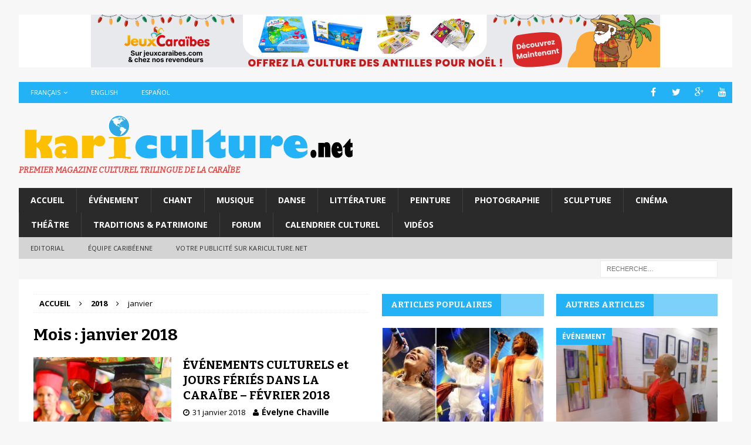

--- FILE ---
content_type: text/html; charset=UTF-8
request_url: https://www.kariculture.net/2018/01/
body_size: 20133
content:
<!DOCTYPE html>
<html class="no-js mh-two-sb" lang="fr-FR" prefix="og: http://ogp.me/ns#">
<head>
<meta charset="UTF-8">
<meta name="viewport" content="width=device-width, initial-scale=1.0">
<link rel="profile" href="http://gmpg.org/xfn/11" />
<link rel="pingback" href="https://www.kariculture.net/xmlrpc.php" />
<title>janvier 2018 - Kariculture</title>

<link rel="stylesheet" href="https://www.kariculture.net/wp-content/plugins/sitepress-multilingual-cms/res/css/language-selector.css?v=3.5.1.1" type="text/css" media="all" />
<link rel="alternate" hreflang="en" href="https://www.kariculture.net/en/2018/01/" />
<link rel="alternate" hreflang="fr" href="https://www.kariculture.net/2018/01/" />
<link rel="alternate" hreflang="es" href="https://www.kariculture.net/es/2018/01/" />

<!-- This site is optimized with the Yoast SEO plugin v3.4.2 - https://yoast.com/wordpress/plugins/seo/ -->
<meta name="robots" content="noindex,follow"/>
<link rel="canonical" href="https://www.kariculture.net/2018/01/" />
<link rel="next" href="https://www.kariculture.net/2018/01/page/2/" />
<meta property="og:locale" content="fr_FR" />
<meta property="og:type" content="object" />
<meta property="og:title" content="janvier 2018 - Kariculture" />
<meta property="og:url" content="https://www.kariculture.net/2018/01/" />
<meta property="og:site_name" content="Kariculture" />
<meta name="twitter:card" content="summary" />
<meta name="twitter:title" content="janvier 2018 - Kariculture" />
<!-- / Yoast SEO plugin. -->

<link rel='dns-prefetch' href='//fonts.googleapis.com' />
<link rel='dns-prefetch' href='//s.w.org' />
<link rel="alternate" type="application/rss+xml" title="Kariculture &raquo; Flux" href="https://www.kariculture.net/feed/" />
<link rel="alternate" type="application/rss+xml" title="Kariculture &raquo; Flux des commentaires" href="https://www.kariculture.net/comments/feed/" />
		<script type="text/javascript">
			window._wpemojiSettings = {"baseUrl":"https:\/\/s.w.org\/images\/core\/emoji\/2\/72x72\/","ext":".png","svgUrl":"https:\/\/s.w.org\/images\/core\/emoji\/2\/svg\/","svgExt":".svg","source":{"concatemoji":"https:\/\/www.kariculture.net\/wp-includes\/js\/wp-emoji-release.min.js?ver=4.6.30"}};
			!function(e,o,t){var a,n,r;function i(e){var t=o.createElement("script");t.src=e,t.type="text/javascript",o.getElementsByTagName("head")[0].appendChild(t)}for(r=Array("simple","flag","unicode8","diversity","unicode9"),t.supports={everything:!0,everythingExceptFlag:!0},n=0;n<r.length;n++)t.supports[r[n]]=function(e){var t,a,n=o.createElement("canvas"),r=n.getContext&&n.getContext("2d"),i=String.fromCharCode;if(!r||!r.fillText)return!1;switch(r.textBaseline="top",r.font="600 32px Arial",e){case"flag":return(r.fillText(i(55356,56806,55356,56826),0,0),n.toDataURL().length<3e3)?!1:(r.clearRect(0,0,n.width,n.height),r.fillText(i(55356,57331,65039,8205,55356,57096),0,0),a=n.toDataURL(),r.clearRect(0,0,n.width,n.height),r.fillText(i(55356,57331,55356,57096),0,0),a!==n.toDataURL());case"diversity":return r.fillText(i(55356,57221),0,0),a=(t=r.getImageData(16,16,1,1).data)[0]+","+t[1]+","+t[2]+","+t[3],r.fillText(i(55356,57221,55356,57343),0,0),a!=(t=r.getImageData(16,16,1,1).data)[0]+","+t[1]+","+t[2]+","+t[3];case"simple":return r.fillText(i(55357,56835),0,0),0!==r.getImageData(16,16,1,1).data[0];case"unicode8":return r.fillText(i(55356,57135),0,0),0!==r.getImageData(16,16,1,1).data[0];case"unicode9":return r.fillText(i(55358,56631),0,0),0!==r.getImageData(16,16,1,1).data[0]}return!1}(r[n]),t.supports.everything=t.supports.everything&&t.supports[r[n]],"flag"!==r[n]&&(t.supports.everythingExceptFlag=t.supports.everythingExceptFlag&&t.supports[r[n]]);t.supports.everythingExceptFlag=t.supports.everythingExceptFlag&&!t.supports.flag,t.DOMReady=!1,t.readyCallback=function(){t.DOMReady=!0},t.supports.everything||(a=function(){t.readyCallback()},o.addEventListener?(o.addEventListener("DOMContentLoaded",a,!1),e.addEventListener("load",a,!1)):(e.attachEvent("onload",a),o.attachEvent("onreadystatechange",function(){"complete"===o.readyState&&t.readyCallback()})),(a=t.source||{}).concatemoji?i(a.concatemoji):a.wpemoji&&a.twemoji&&(i(a.twemoji),i(a.wpemoji)))}(window,document,window._wpemojiSettings);
		</script>
		<style type="text/css">
img.wp-smiley,
img.emoji {
	display: inline !important;
	border: none !important;
	box-shadow: none !important;
	height: 1em !important;
	width: 1em !important;
	margin: 0 .07em !important;
	vertical-align: -0.1em !important;
	background: none !important;
	padding: 0 !important;
}
</style>
<link rel='stylesheet' id='contact-form-7-css'  href='https://www.kariculture.net/wp-content/plugins/contact-form-7/includes/css/styles.css?ver=4.5' type='text/css' media='all' />
<link rel='stylesheet' id='wpml-cms-nav-css-css'  href='https://www.kariculture.net/wp-content/plugins/wpml-cms-nav/res/css/navigation.css?ver=1.4.19' type='text/css' media='all' />
<link rel='stylesheet' id='cms-navigation-style-base-css'  href='https://www.kariculture.net/wp-content/plugins/wpml-cms-nav/res/css/cms-navigation-base.css?ver=1.4.19' type='text/css' media='screen' />
<link rel='stylesheet' id='cms-navigation-style-css'  href='https://www.kariculture.net/wp-content/plugins/wpml-cms-nav/res/css/cms-navigation.css?ver=1.4.19' type='text/css' media='screen' />
<link rel='stylesheet' id='mh-magazine-css'  href='https://www.kariculture.net/wp-content/themes/mh-magazine/style.css?ver=3.4.0' type='text/css' media='all' />
<link rel='stylesheet' id='mh-font-awesome-css'  href='https://www.kariculture.net/wp-content/themes/mh-magazine/includes/font-awesome.min.css' type='text/css' media='all' />
<link rel='stylesheet' id='mh-google-fonts-css'  href='https://fonts.googleapis.com/css?family=Open+Sans:300,400,400italic,600,700%7cBitter:300,400,400italic,600,700' type='text/css' media='all' />
<link rel='stylesheet' id='fontawesome-css'  href='https://www.kariculture.net/wp-content/plugins/media-grid/css/font-awesome/css/font-awesome.min.css?ver=4.3.0' type='text/css' media='all' />
<link rel='stylesheet' id='mg-custom-css-css'  href='https://www.kariculture.net/wp-content/plugins/media-grid/css/custom.css?ver=4.2' type='text/css' media='all' />
<script type='text/javascript' src='https://www.kariculture.net/wp-includes/js/jquery/jquery.js?ver=1.12.4'></script>
<script type='text/javascript' src='https://www.kariculture.net/wp-includes/js/jquery/jquery-migrate.min.js?ver=1.4.1'></script>
<script type='text/javascript'>
/* <![CDATA[ */
var photocrati_image_protection_global = {"enabled":"0"};
/* ]]> */
</script>
<script type='text/javascript' src='https://www.kariculture.net/wp-content/plugins/nextgen-gallery-plus/modules/image_protection/static/custom.js?ver=4.6.30'></script>
<script type='text/javascript' src='https://www.kariculture.net/wp-content/themes/mh-magazine/js/scripts.js?ver=4.6.30'></script>
<link rel='https://api.w.org/' href='https://www.kariculture.net/wp-json/' />
<link rel="EditURI" type="application/rsd+xml" title="RSD" href="https://www.kariculture.net/xmlrpc.php?rsd" />
<link rel="wlwmanifest" type="application/wlwmanifest+xml" href="https://www.kariculture.net/wp-includes/wlwmanifest.xml" /> 
<meta name="generator" content="WordPress 4.6.30" />
<script async src="//pagead2.googlesyndication.com/pagead/js/adsbygoogle.js"></script>
<script>
(adsbygoogle = window.adsbygoogle || []).push({
google_ad_client: "pub-6809686791420641",
enable_page_level_ads: true
});
</script>
<meta name="google-site-verification" content="9cwrbmTQTvEtEZfzxtk0uYk7Yv4QIrxShryt4CubxPw" />


<meta name="keywords" content="latest news, events, music, dance, painting, photography, daily feeds, fun and entertainment, Cinemas and theature " />
<meta name="description" content="A blog for news, events, music, dance, painting, photography, daily feeds, fun and entertainment, Cinemas and theature and many more…." /><!-- <meta name="NextGEN" version="2.1.50" /> -->
<meta name="generator" content="WPML ver:3.5.1.1 stt:1,4,2;" />

<style type="text/css">#lang_sel_list a.lang_sel_sel, #lang_sel_list a.lang_sel_sel:visited{color:#444444;}#lang_sel_list a:hover, #lang_sel_list a.lang_sel_sel:hover{color:#000000;}#lang_sel_list a.lang_sel_sel, #lang_sel_list a.lang_sel_sel:visited{background-color:#ffffff;}#lang_sel_list a.lang_sel_sel:hover{background-color:#eeeeee;}#lang_sel_list ul a.lang_sel_other, #lang_sel_list ul a.lang_sel_other:visited{color:#444444;}#lang_sel_list ul a.lang_sel_other:hover{color:#000000;}#lang_sel_list ul a.lang_sel_other, #lang_sel li ul a:link, #lang_sel_list ul a.lang_sel_other:visited{background-color:#ffffff;}#lang_sel_list ul a.lang_sel_other:hover{background-color:#eeeeee;}#lang_sel_list a, #lang_sel_list a:visited{border-color:#cdcdcd;} #lang_sel_list  ul{border-top:1px solid #cdcdcd;}</style>
<style type="text/css">.mh-subheading-top {
    border-bottom: 1px solid #2a2a2a;
}
.mh-subheading {
    display: inline-block;
    font-size: 13px;
    font-size: 0.8125rem;
    color: #000;
    padding: 5px 10px;
    margin-bottom: 10px;
    margin-bottom: 0.625rem;
    /* background: #e64946; */
    text-transform: uppercase;
}

.mh-subheading{
background: #FFF;
}
/*.single-post .mh-sidebar { display: none; }
.single-post .mh-content { width: 100% !important; }*/

.fn{
font-weight : bold;
font-size: 14px;
}

.mh-header-tagline {
  /*  display: inline; */
    font-size: 16px;
    font-size: 0.865rem;
    line-height: 1;
    color: #e64946;
    padding-top: 0px;
     margin-top: 0px; 
     border-top: none;
 font-style: italic;
}
.mh-header-title{
display : none;
}

.mh-header-text {
    margin: 0px 0;
    text-transform: uppercase;
}</style>
<style type="text/css">
.mh-widget-layout4 .mh-widget-title { background: #24b2f7; background: rgba(36, 178, 247, 0.6); }
.mh-preheader, .mh-wide-layout .mh-subheader, .mh-ticker-title, .mh-main-nav li:hover, .mh-footer-nav, .slicknav_menu, .slicknav_btn, .slicknav_nav .slicknav_item:hover, .slicknav_nav a:hover, .mh-back-to-top, .mh-subheading, .entry-tags .fa, .entry-tags li:hover, .mh-widget-layout2 .mh-widget-title, .mh-widget-layout4 .mh-widget-title-inner, .mh-widget-layout4 .mh-footer-widget-title, #mh-mobile .flex-control-paging li a.flex-active, .mh-image-caption, .mh-carousel-layout1 .mh-carousel-caption, .mh-tab-button.active, .mh-tab-button.active:hover, .mh-footer-widget .mh-tab-button.active, .mh-social-widget li:hover a, .mh-footer-widget .mh-social-widget li a, .mh-footer-widget .mh-author-bio-widget, .tagcloud a:hover, .mh-widget .tagcloud a:hover, .mh-footer-widget .tagcloud a:hover, .mh-posts-stacked-meta, .page-numbers:hover, .mh-loop-pagination .current, .mh-comments-pagination .current, .pagelink, a:hover .pagelink, input[type=submit], #infinite-handle span { background: #24b2f7; }
.mh-main-nav-wrap .slicknav_nav ul, blockquote, .mh-widget-layout1 .mh-widget-title, .mh-widget-layout3 .mh-widget-title, #mh-mobile .mh-slider-caption, .mh-carousel-layout1, .mh-spotlight-widget, .mh-author-bio-widget, .mh-author-bio-title, .mh-author-bio-image-frame, .mh-video-widget, .mh-tab-buttons, .bypostauthor .mh-comment-meta, textarea:hover, input[type=text]:hover, input[type=email]:hover, input[type=tel]:hover, input[type=url]:hover { border-color: #24b2f7; }
.mh-dropcap, .mh-carousel-layout1 .flex-direction-nav a, .mh-carousel-layout2 .mh-carousel-caption, .mh-posts-digest-small-category, .mh-posts-lineup-more, .bypostauthor .mh-comment-meta-author:after, .mh-comment-meta-links .comment-reply-link:before, #respond #cancel-comment-reply-link:before { color: #24b2f7; }
.mh-meta, .mh-meta a, .mh-breadcrumb, .mh-breadcrumb a, .mh-user-data, .widget_rss .rss-date, .widget_rss cite { color: #000000; }
</style>
<!--[if lt IE 9]>
<script src="https://www.kariculture.net/wp-content/themes/mh-magazine/js/css3-mediaqueries.js"></script>
<![endif]-->
<style type="text/css">
h1, h2, h3, h4, h5, h6, .mh-custom-posts-small-title { font-family: "Bitter", serif; }
</style>
<style type="text/css">.broken_link, a.broken_link {
	text-decoration: line-through;
}</style><link rel="icon" href="https://www.kariculture.net/wp-content/uploads/2016/08/cropped-cropped-logo-1-32x32.png" sizes="32x32" />
<link rel="icon" href="https://www.kariculture.net/wp-content/uploads/2016/08/cropped-cropped-logo-1-192x192.png" sizes="192x192" />
<link rel="apple-touch-icon-precomposed" href="https://www.kariculture.net/wp-content/uploads/2016/08/cropped-cropped-logo-1-180x180.png" />
<meta name="msapplication-TileImage" content="https://www.kariculture.net/wp-content/uploads/2016/08/cropped-cropped-logo-1-270x270.png" />
<script type="text/javascript" src="http://aka-cdn-ns.adtech.de/dt/common/DAC.js"></script>
<script async src="//pagead2.googlesyndication.com/pagead/js/adsbygoogle.js"></script>

<!-- Tags générique Laregieweb: kariculture, Format "Asynchrone One Call (Ajax One Call)" -->


<!-- Page : globale -->

<script type="application/javascript" src="https://ced.sascdn.com/tag/661/smart.js" async></script>
<script type="application/javascript">
    var sas = sas || {};
    sas.cmd = sas.cmd || [];
    sas.cmd.push(function() {
        sas.setup({ networkid: 661, domain: "https://www4.smartadserver.com", async: true });
    });
    sas.cmd.push(function() {
        sas.call("onecall", {
            siteId: 341343,
            pageId: 1193944,
            formats: [
                 { id: 13519 }
,{ id: 13520 }
,{ id: 13616 }
,{ id: 13620 }
,{ id: 77060 }
            ],
            target: ''
        });
    });
</script>
<script>
  (adsbygoogle = window.adsbygoogle || []).push({
    google_ad_client: "ca-pub-7789259109050526",
    enable_page_level_ads: true
  });
</script>
<link rel='stylesheet' id='ngg_pro_slideshow_theme_css-css'  href='https://www.kariculture.net/wp-content/plugins/nextgen-gallery-plus/modules/nextgen_pro_slideshow/static/theme/galleria.nextgen_pro_slideshow.css?ver=2.0' type='text/css' media='all' />
<link rel='stylesheet' id='ngg_trigger_buttons-css'  href='https://www.kariculture.net/wp-content/plugins/nextgen-gallery/products/photocrati_nextgen/modules/nextgen_gallery_display/static/trigger_buttons.min.css?ver=2.1.50' type='text/css' media='all' />
<link rel='stylesheet' id='fancybox-0-css'  href='https://www.kariculture.net/wp-content/plugins/nextgen-gallery/products/photocrati_nextgen/modules/lightbox/static/fancybox/jquery.fancybox-1.3.4.min.css?ver=2.1.50' type='text/css' media='all' />
<link rel='stylesheet' id='nextgen_widgets_style-css'  href='https://www.kariculture.net/wp-content/plugins/nextgen-gallery/products/photocrati_nextgen/modules/widget/static/widgets.min.css?ver=2.1.50' type='text/css' media='all' />
<link rel='stylesheet' id='nextgen_basic_thumbnails_style-css'  href='https://www.kariculture.net/wp-content/plugins/nextgen-gallery/products/photocrati_nextgen/modules/nextgen_basic_gallery/static/thumbnails/nextgen_basic_thumbnails.min.css?ver=2.1.50' type='text/css' media='all' />
<link rel='stylesheet' id='nextgen_pagination_style-css'  href='https://www.kariculture.net/wp-content/plugins/nextgen-gallery/products/photocrati_nextgen/modules/nextgen_pagination/static/style.min.css?ver=2.1.50' type='text/css' media='all' />
<link rel='stylesheet' id='nggallery-css'  href='https://www.kariculture.net/wp-content/ngg_styles/nggallery.css?ver=2.1.50' type='text/css' media='all' />
</head>
<body id="mh-mobile" class="archive date wp-custom-logo mh-boxed-layout mh-right-sb mh-loop-layout1 mh-widget-layout4 mh-header-transparent">
<aside class="mh-container mh-header-widget-1">
<div id="text-23" class="mh-widget mh-header-1 widget_text">			<div class="textwidget"><style>
#leaderboard-desktop,
#leaderboard-mobile {
  width: 100%;
  text-align: center;
  background: #ffffff;
  margin: 0;
  padding: 0;
}

/* Desktop */
#leaderboard-desktop img {
  display: block;
  margin: 0 auto;
  max-width: 970px;
  height: auto;
}

/* Mobile */
#leaderboard-mobile img {
  display: block;
  margin: 0 auto;
  max-width: 100%;
  height: auto;
}

/* Affichage selon la taille d'écran */
@media (max-width: 768px) {
  #leaderboard-desktop {
    display: none;
  }
}

@media (min-width: 769px) {
  #leaderboard-mobile {
    display: none;
  }
}
</style>

<!-- Desktop -->
<div id="leaderboard-desktop">
  <a href="https://jeuxcaraibes.com/?utm_source=kariculture&utm_medium=banniere&utm_campaign=noel2025">
    <img src="http://www.kariculture.net/wp-content/uploads/2025/12/970x90_noel2025.png" alt="">
  </a>
</div>

<!-- Mobile -->
<div id="leaderboard-mobile">
  <a href="https://jeuxcaraibes.com/?utm_source=kariculture&utm_medium=banniere&utm_campaign=noel2025">
    <img src="http://www.kariculture.net/wp-content/uploads/2025/12/640x200_noel2025.png" alt="">
  </a>
</div>
</div>
		</div></aside>
<div class="mh-container mh-container-outer">
<div class="mh-header-nav-mobile clearfix"></div>
	<div class="mh-preheader">
    	<div class="mh-container mh-container-inner mh-row clearfix">
							<div class="mh-header-bar-content mh-header-bar-top-left mh-col-2-3 clearfix">
											<nav class="mh-navigation mh-header-nav mh-header-nav-top clearfix">
							<div class="menu-header-menu-container"><ul id="menu-header-menu" class="menu"><li class="menu-item menu-item-language menu-item-language-current menu-item-has-children"><a href="#" onclick="return false">Français</a></li><li class="menu-item menu-item-language"><a href="https://www.kariculture.net/en/2018/01/">English</a></li><li class="menu-item menu-item-language"><a href="https://www.kariculture.net/es/2018/01/">Español</a></li></ul></div>						</nav>
									</div>
										<div class="mh-header-bar-content mh-header-bar-top-right mh-col-1-3 clearfix">
											<nav class="mh-social-icons mh-social-nav mh-social-nav-top clearfix">
							<div class="menu-social-icons-menu-container"><ul id="menu-social-icons-menu" class="menu"><li id="menu-item-86" class="menu-item menu-item-type-custom menu-item-object-custom menu-item-86"><a target="_blank" href="https://www.facebook.com/kariculture1/"><i class="fa fa-mh-social"></i><span class="screen-reader-text">Facebook Kariculture</span></a></li>
<li id="menu-item-87" class="menu-item menu-item-type-custom menu-item-object-custom menu-item-87"><a target="_blank" href="https://twitter.com/KaricultureNet"><i class="fa fa-mh-social"></i><span class="screen-reader-text">Twitter Kariculture</span></a></li>
<li id="menu-item-88" class="menu-item menu-item-type-custom menu-item-object-custom menu-item-88"><a target="_blank" href="https://plus.google.com/"><i class="fa fa-mh-social"></i><span class="screen-reader-text">Google+</span></a></li>
<li id="menu-item-89" class="menu-item menu-item-type-custom menu-item-object-custom menu-item-89"><a target="_blank" href="https://www.youtube.com"><i class="fa fa-mh-social"></i><span class="screen-reader-text">YouTube</span></a></li>
</ul></div>						</nav>
									</div>
					</div>
	</div>
<header class="mh-header">
	<div class="mh-container mh-container-inner clearfix">
		<div class="mh-custom-header clearfix">
<div class="mh-header-columns mh-row clearfix">
<div class="mh-col-1-1 mh-site-identity">
<div class="mh-site-logo" role="banner">
<a href="https://www.kariculture.net/" class="custom-logo-link" rel="home" itemprop="url"><img width="580" height="83" src="https://www.kariculture.net/wp-content/uploads/2016/09/logo2-2.png" class="custom-logo" alt="logo2" itemprop="logo" srcset="https://www.kariculture.net/wp-content/uploads/2016/09/logo2-2.png 580w, https://www.kariculture.net/wp-content/uploads/2016/09/logo2-2-300x43.png 300w" sizes="(max-width: 580px) 100vw, 580px" /></a><div class="mh-header-text">
<a class="mh-header-text-link" href="https://www.kariculture.net/" title="Kariculture" rel="home">
<h2 class="mh-header-title">Kariculture</h2>
<h3 class="mh-header-tagline">Premier Magazine Culturel Trilingue de la Caraïbe</h3>
</a>
</div>
</div>
</div>
</div>
</div>
	</div>
	<div class="mh-main-nav-wrap">
		<nav class="mh-navigation mh-main-nav mh-container mh-container-inner clearfix">
			<div class="menu-menu-principal-container"><ul id="menu-menu-principal" class="menu"><li id="menu-item-9" class="menu-item menu-item-type-post_type menu-item-object-page menu-item-9"><a href="https://www.kariculture.net/">Accueil</a></li>
<li id="menu-item-13" class="menu-item menu-item-type-taxonomy menu-item-object-category menu-item-13"><a href="https://www.kariculture.net/category/evenement/">Événement</a></li>
<li id="menu-item-10" class="menu-item menu-item-type-taxonomy menu-item-object-category menu-item-10"><a href="https://www.kariculture.net/category/chant/">Chant</a></li>
<li id="menu-item-16" class="menu-item menu-item-type-taxonomy menu-item-object-category menu-item-16"><a href="https://www.kariculture.net/category/musique/">Musique</a></li>
<li id="menu-item-12" class="menu-item menu-item-type-taxonomy menu-item-object-category menu-item-12"><a href="https://www.kariculture.net/category/danse/">Danse</a></li>
<li id="menu-item-15" class="menu-item menu-item-type-taxonomy menu-item-object-category menu-item-15"><a href="https://www.kariculture.net/category/litterature/">Littérature</a></li>
<li id="menu-item-18" class="menu-item menu-item-type-taxonomy menu-item-object-category menu-item-18"><a href="https://www.kariculture.net/category/peinture/">Peinture</a></li>
<li id="menu-item-19" class="menu-item menu-item-type-taxonomy menu-item-object-category menu-item-19"><a href="https://www.kariculture.net/category/photographie/">Photographie</a></li>
<li id="menu-item-20" class="menu-item menu-item-type-taxonomy menu-item-object-category menu-item-20"><a href="https://www.kariculture.net/category/sculpture/">Sculpture</a></li>
<li id="menu-item-11" class="menu-item menu-item-type-taxonomy menu-item-object-category menu-item-11"><a href="https://www.kariculture.net/category/cinema/">Cinéma</a></li>
<li id="menu-item-22" class="menu-item menu-item-type-taxonomy menu-item-object-category menu-item-22"><a href="https://www.kariculture.net/category/theatre/">Théâtre</a></li>
<li id="menu-item-23" class="menu-item menu-item-type-taxonomy menu-item-object-category menu-item-23"><a href="https://www.kariculture.net/category/traditions-patrimoine/">Traditions &#038; Patrimoine</a></li>
<li id="menu-item-14" class="menu-item menu-item-type-taxonomy menu-item-object-category menu-item-14"><a href="https://www.kariculture.net/category/forum/">Forum</a></li>
<li id="menu-item-11245" class="menu-item menu-item-type-taxonomy menu-item-object-category menu-item-11245"><a href="https://www.kariculture.net/category/calendrier/">Calendrier culturel</a></li>
<li id="menu-item-11209" class="menu-item menu-item-type-taxonomy menu-item-object-category menu-item-11209"><a href="https://www.kariculture.net/category/videos/">Vidéos</a></li>
</ul></div>		</nav>
	</div>
			<div class="mh-extra-nav-wrap">
			<div class="mh-extra-nav-bg">
				<nav class="mh-navigation mh-extra-nav mh-container mh-container-inner clearfix">
					<div class="menu-menu-secondaire-container"><ul id="menu-menu-secondaire" class="menu"><li id="menu-item-3662" class="menu-item menu-item-type-post_type menu-item-object-post menu-item-3662"><a href="https://www.kariculture.net/iles-de-caraibe-leurs-cultures-leurs-patrimoines-realite-merite-detre-connue/">Editorial</a></li>
<li id="menu-item-26" class="menu-item menu-item-type-taxonomy menu-item-object-category menu-item-26"><a href="https://www.kariculture.net/category/equipe-caribeenne/">Équipe Caribéenne</a></li>
<li id="menu-item-11240" class="menu-item menu-item-type-taxonomy menu-item-object-category menu-item-11240"><a href="https://www.kariculture.net/category/votre-pub-sur-kariculture-net/">VOTRE PUBLICITÉ SUR KARICULTURE.NET</a></li>
</ul></div>				</nav>
			</div>
		</div>
	</header>
	<div class="mh-subheader">
		<div class="mh-container mh-container-inner mh-row clearfix">
										<div class="mh-header-bar-content mh-header-bar-bottom-right mh-col-1-3 clearfix">
											<aside class="mh-header-search mh-header-search-bottom">
							<form role="search" method="get" class="search-form" action="https://www.kariculture.net/">
				<label>
					<span class="screen-reader-text">Rechercher&nbsp;:</span>
					<input type="search" class="search-field" placeholder="Recherche&hellip;" value="" name="s" />
				</label>
				<input type="submit" class="search-submit" value="Rechercher" />
			</form>						</aside>
									</div>
					</div>
	</div>
<div class="mh-wrapper clearfix">
	<div class="mh-main clearfix">
		<div id="main-content" class="mh-loop mh-content"><nav class="mh-breadcrumb"><span itemscope itemtype="http://data-vocabulary.org/Breadcrumb"><a href="https://www.kariculture.net" itemprop="url"><span itemprop="title">Accueil</span></a></span><span class="mh-breadcrumb-delimiter"><i class="fa fa-angle-right"></i></span><span itemscope itemtype="http://data-vocabulary.org/Breadcrumb"><a href="https://www.kariculture.net/2018/" title="Archives annuelles" itemprop="url"><span itemprop="title">2018</span></a></span><span class="mh-breadcrumb-delimiter"><i class="fa fa-angle-right"></i></span>janvier</nav>
				<header class="page-header"><h1 class="page-title">Mois&nbsp;: janvier 2018</h1>				</header><article class="mh-loop-item clearfix post-21960 post type-post status-publish format-standard has-post-thumbnail hentry category-calendrier tag-calendrier-culturel tag-chant tag-cinema tag-danse tag-litterature tag-musique tag-peinture tag-photographie tag-sculpture tag-theatre-fra">
	<div class="mh-loop-thumb">
		<a href="https://www.kariculture.net/evenements-culturels-jours-feries-caraibe-fevrier-2018/"><img width="326" height="245" src="https://www.kariculture.net/wp-content/uploads/2018/01/Carnaval-de-Guadeloupe-Caraïbe-326x245.jpg" class="attachment-mh-magazine-medium size-mh-magazine-medium wp-post-image" alt="Carnaval de Guadeloupe (Caraïbe) - Photo: Philippe Julan" srcset="https://www.kariculture.net/wp-content/uploads/2018/01/Carnaval-de-Guadeloupe-Caraïbe-326x245.jpg 326w, https://www.kariculture.net/wp-content/uploads/2018/01/Carnaval-de-Guadeloupe-Caraïbe-678x509.jpg 678w, https://www.kariculture.net/wp-content/uploads/2018/01/Carnaval-de-Guadeloupe-Caraïbe-80x60.jpg 80w" sizes="(max-width: 326px) 100vw, 326px" />		</a>
	</div>
	<div class="mh-loop-content clearfix">
		<header class="mh-loop-header">
			<h3 class="entry-title mh-loop-title">
				<a href="https://www.kariculture.net/evenements-culturels-jours-feries-caraibe-fevrier-2018/" rel="bookmark">
					ÉVÉNEMENTS CULTURELS et JOURS FÉRIÉS DANS LA CARAÏBE – FÉVRIER 2018				</a>
			</h3>
			<div class="mh-meta mh-loop-meta">
				<span class="mh-meta-date updated"><i class="fa fa-clock-o"></i>31 janvier 2018</span>
<span class="mh-meta-author author vcard"><i class="fa fa-user"></i><a class="fn" href="https://www.kariculture.net/author/evelyne-chaville/">Évelyne Chaville</a></span>
			</div>
		</header>
		<div class="mh-loop-excerpt">
			<div class="mh-excerpt"><p>FÉVRIER 2018 Du 12 Janvier au 9 Mars : Marché nocturne à Deshaies – Artisanat (GUADELOUPE) Du 15 Janvier au 16 Février : Festival du Lauréat du Prix Nobel, en hommage à Sir Arthur Lewis <a class="mh-excerpt-more" href="https://www.kariculture.net/evenements-culturels-jours-feries-caraibe-fevrier-2018/" title="ÉVÉNEMENTS CULTURELS et JOURS FÉRIÉS DANS LA CARAÏBE – FÉVRIER 2018">[&#8230;]</a></p>
</div>		</div>
	</div>
</article><article class="mh-loop-item clearfix post-21956 post type-post status-publish format-standard has-post-thumbnail hentry category-traditions-patrimoine tag-chant tag-musique tag-patrimoine-tradition tag-republique-dominicaine">
	<div class="mh-loop-thumb">
		<a href="https://www.kariculture.net/eddy-herrera-roi-lechon-carnaval-de-santiago-2018/"><img width="326" height="245" src="https://www.kariculture.net/wp-content/uploads/2018/01/Eddy-Herrera-1-326x245.jpg" class="attachment-mh-magazine-medium size-mh-magazine-medium wp-post-image" alt="Le chanteur Eddy Herrera, nouveau Roi Lechón, sera présent le dimanche 25 février au grand défilé officiel du carnaval de Santiago en République Dominicaine." srcset="https://www.kariculture.net/wp-content/uploads/2018/01/Eddy-Herrera-1-326x245.jpg 326w, https://www.kariculture.net/wp-content/uploads/2018/01/Eddy-Herrera-1-678x509.jpg 678w, https://www.kariculture.net/wp-content/uploads/2018/01/Eddy-Herrera-1-80x60.jpg 80w" sizes="(max-width: 326px) 100vw, 326px" />		</a>
	</div>
	<div class="mh-loop-content clearfix">
		<header class="mh-loop-header">
			<h3 class="entry-title mh-loop-title">
				<a href="https://www.kariculture.net/eddy-herrera-roi-lechon-carnaval-de-santiago-2018/" rel="bookmark">
					Eddy Herrera, Roi Lechón du Carnaval de Santiago 2018				</a>
			</h3>
			<div class="mh-meta mh-loop-meta">
				<span class="mh-meta-date updated"><i class="fa fa-clock-o"></i>30 janvier 2018</span>
<span class="mh-meta-author author vcard"><i class="fa fa-user"></i><a class="fn" href="https://www.kariculture.net/author/rosmery-martinez/">Rosmery MARTINEZ DE LOS SANTOS</a></span>
			</div>
		</header>
		<div class="mh-loop-excerpt">
			<div class="mh-excerpt"><p>Selon les organisateurs du carnaval de la ville de Santiago, le &#8220;merenguero&#8221; défilera le dimanche 25 février avec la nouvelle reine Isauly Méndez. Lors d&#8217;une cérémonie qui s&#8217;est déroulée à l&#8217;amphithéâtre de la mairie de <a class="mh-excerpt-more" href="https://www.kariculture.net/eddy-herrera-roi-lechon-carnaval-de-santiago-2018/" title="Eddy Herrera, Roi Lechón du Carnaval de Santiago 2018">[&#8230;]</a></p>
</div>		</div>
	</div>
</article><article class="mh-loop-item clearfix post-21818 post type-post status-publish format-standard has-post-thumbnail hentry category-musique tag-dominique tag-guadeloupe tag-musique tag-patrimoine-tradition">
	<div class="mh-loop-thumb">
		<a href="https://www.kariculture.net/darius-xavier-fabriquant-conques-musicien/"><img width="326" height="245" src="https://www.kariculture.net/wp-content/uploads/2018/01/Darius-Xavier-0-1-326x245.jpg" class="attachment-mh-magazine-medium size-mh-magazine-medium wp-post-image" alt="Darius Xavier 0" srcset="https://www.kariculture.net/wp-content/uploads/2018/01/Darius-Xavier-0-1-326x245.jpg 326w, https://www.kariculture.net/wp-content/uploads/2018/01/Darius-Xavier-0-1-300x225.jpg 300w, https://www.kariculture.net/wp-content/uploads/2018/01/Darius-Xavier-0-1-80x60.jpg 80w, https://www.kariculture.net/wp-content/uploads/2018/01/Darius-Xavier-0-1.jpg 600w" sizes="(max-width: 326px) 100vw, 326px" />		</a>
	</div>
	<div class="mh-loop-content clearfix">
		<header class="mh-loop-header">
			<h3 class="entry-title mh-loop-title">
				<a href="https://www.kariculture.net/darius-xavier-fabriquant-conques-musicien/" rel="bookmark">
					Darius Xavier : fabriquant de conques et musicien				</a>
			</h3>
			<div class="mh-meta mh-loop-meta">
				<span class="mh-meta-date updated"><i class="fa fa-clock-o"></i>28 janvier 2018</span>
<span class="mh-meta-author author vcard"><i class="fa fa-user"></i><a class="fn" href="https://www.kariculture.net/author/evelyne-chaville/">Évelyne Chaville</a></span>
			</div>
		</header>
		<div class="mh-loop-excerpt">
			<div class="mh-excerpt"><p>Pendant des années, la conque à lambi était, entre autres, utilisée pour décorer les tombes de nos défunts. Longtemps oubliée, elle revient à la mode notamment grâce au carnaval. En Guadeloupe, durant cette période, la <a class="mh-excerpt-more" href="https://www.kariculture.net/darius-xavier-fabriquant-conques-musicien/" title="Darius Xavier : fabriquant de conques et musicien">[&#8230;]</a></p>
</div>		</div>
	</div>
</article><article class="mh-loop-item clearfix post-21750 post type-post status-publish format-standard has-post-thumbnail hentry category-traditions-patrimoine tag-patrimoine-tradition tag-republique-dominicaine">
	<div class="mh-loop-thumb">
		<a href="https://www.kariculture.net/programme-carnaval-de-republique-dominicaine-2018/"><img width="326" height="245" src="https://www.kariculture.net/wp-content/uploads/2018/01/Carnaval-de-la-République-Dominicaine-9-326x245.jpg" class="attachment-mh-magazine-medium size-mh-magazine-medium wp-post-image" alt="Carnaval de la République Dominicaine (Photo: Ministerio de Turismo de República Dominicana)" srcset="https://www.kariculture.net/wp-content/uploads/2018/01/Carnaval-de-la-République-Dominicaine-9-326x245.jpg 326w, https://www.kariculture.net/wp-content/uploads/2018/01/Carnaval-de-la-République-Dominicaine-9-678x509.jpg 678w, https://www.kariculture.net/wp-content/uploads/2018/01/Carnaval-de-la-République-Dominicaine-9-80x60.jpg 80w" sizes="(max-width: 326px) 100vw, 326px" />		</a>
	</div>
	<div class="mh-loop-content clearfix">
		<header class="mh-loop-header">
			<h3 class="entry-title mh-loop-title">
				<a href="https://www.kariculture.net/programme-carnaval-de-republique-dominicaine-2018/" rel="bookmark">
					Programme du Carnaval de la République Dominicaine 2018				</a>
			</h3>
			<div class="mh-meta mh-loop-meta">
				<span class="mh-meta-date updated"><i class="fa fa-clock-o"></i>25 janvier 2018</span>
<span class="mh-meta-author author vcard"><i class="fa fa-user"></i><a class="fn" href="https://www.kariculture.net/author/evelyne-chaville/">Évelyne Chaville</a></span>
			</div>
		</header>
		<div class="mh-loop-excerpt">
			<div class="mh-excerpt"><p>JANVIER 2018 16 janvier : Lancement Officiel du Carnaval Vegano 2018 &#8211; Salon de Eventos Sambil, La Vega 18h00 26 janvier : Élection de la Reine du Carnaval des Enfants &#8211; La Vega 16h00 27 <a class="mh-excerpt-more" href="https://www.kariculture.net/programme-carnaval-de-republique-dominicaine-2018/" title="Programme du Carnaval de la République Dominicaine 2018">[&#8230;]</a></p>
</div>		</div>
	</div>
</article><article class="mh-loop-item clearfix post-21694 post type-post status-publish format-standard has-post-thumbnail hentry category-traditions-patrimoine tag-haiti tag-patrimoine-tradition">
	<div class="mh-loop-thumb">
		<a href="https://www.kariculture.net/programme-carnaval-haiti-2018/"><img width="326" height="245" src="https://www.kariculture.net/wp-content/uploads/2018/01/Carnaval-Haïti-3-326x245.jpg" class="attachment-mh-magazine-medium size-mh-magazine-medium wp-post-image" alt="Carnaval de la ville de Jacmel (Photo: UNESCO-Anna Giolitto)" srcset="https://www.kariculture.net/wp-content/uploads/2018/01/Carnaval-Haïti-3-326x245.jpg 326w, https://www.kariculture.net/wp-content/uploads/2018/01/Carnaval-Haïti-3-678x509.jpg 678w, https://www.kariculture.net/wp-content/uploads/2018/01/Carnaval-Haïti-3-80x60.jpg 80w" sizes="(max-width: 326px) 100vw, 326px" />		</a>
	</div>
	<div class="mh-loop-content clearfix">
		<header class="mh-loop-header">
			<h3 class="entry-title mh-loop-title">
				<a href="https://www.kariculture.net/programme-carnaval-haiti-2018/" rel="bookmark">
					Programme du Carnaval d&#8217;Haïti 2018				</a>
			</h3>
			<div class="mh-meta mh-loop-meta">
				<span class="mh-meta-date updated"><i class="fa fa-clock-o"></i>25 janvier 2018</span>
<span class="mh-meta-author author vcard"><i class="fa fa-user"></i><a class="fn" href="https://www.kariculture.net/author/evelyne-chaville/">Évelyne Chaville</a></span>
			</div>
		</header>
		<div class="mh-loop-excerpt">
			<div class="mh-excerpt"><p>JANVIER 2018 7 janvier : Défilé carnavalesque dans les villes 14 janvier : Défilé carnavalesque dans les villes 21 janvier : Défilé carnavalesque dans les villes 28 janvier : Défilé carnavalesque dans les villes FÉVRIER <a class="mh-excerpt-more" href="https://www.kariculture.net/programme-carnaval-haiti-2018/" title="Programme du Carnaval d&#8217;Haïti 2018">[&#8230;]</a></p>
</div>		</div>
	</div>
</article><article class="mh-loop-item clearfix post-21678 post type-post status-publish format-standard has-post-thumbnail hentry category-cinema tag-cinema tag-republique-dominicaine">
	<div class="mh-loop-thumb">
		<a href="https://www.kariculture.net/hay-pais-el-mundo-quatre-semaines-cinemas/"><img width="326" height="245" src="https://www.kariculture.net/wp-content/uploads/2018/01/HAY-UN-PAIS-EN-EL-MUNDO-3-326x245.jpg" class="attachment-mh-magazine-medium size-mh-magazine-medium wp-post-image" alt="HAY UN PAIS EN EL MUNDO 3" srcset="https://www.kariculture.net/wp-content/uploads/2018/01/HAY-UN-PAIS-EN-EL-MUNDO-3-326x245.jpg 326w, https://www.kariculture.net/wp-content/uploads/2018/01/HAY-UN-PAIS-EN-EL-MUNDO-3-678x509.jpg 678w, https://www.kariculture.net/wp-content/uploads/2018/01/HAY-UN-PAIS-EN-EL-MUNDO-3-80x60.jpg 80w" sizes="(max-width: 326px) 100vw, 326px" />		</a>
	</div>
	<div class="mh-loop-content clearfix">
		<header class="mh-loop-header">
			<h3 class="entry-title mh-loop-title">
				<a href="https://www.kariculture.net/hay-pais-el-mundo-quatre-semaines-cinemas/" rel="bookmark">
					&#8220;Hay un país en el mundo&#8221; depuis quatre semaines dans les cinémas				</a>
			</h3>
			<div class="mh-meta mh-loop-meta">
				<span class="mh-meta-date updated"><i class="fa fa-clock-o"></i>24 janvier 2018</span>
<span class="mh-meta-author author vcard"><i class="fa fa-user"></i><a class="fn" href="https://www.kariculture.net/author/amal/">Kariculture.net</a></span>
			</div>
		</header>
		<div class="mh-loop-excerpt">
			<div class="mh-excerpt"><p>Il n&#8217;est pas normal qu&#8217;un documentaire de ce type, de recherche sociale et culturelle reste aussi longtemps dans les salles commerciales. Le documentaire dominicain &#8220;Hay un país en el mundo&#8221; (Il y a un pays <a class="mh-excerpt-more" href="https://www.kariculture.net/hay-pais-el-mundo-quatre-semaines-cinemas/" title="&#8220;Hay un país en el mundo&#8221; depuis quatre semaines dans les cinémas">[&#8230;]</a></p>
</div>		</div>
	</div>
</article><article class="mh-loop-item clearfix post-21636 post type-post status-publish format-standard has-post-thumbnail hentry category-litterature tag-litterature">
	<div class="mh-loop-thumb">
		<a href="https://www.kariculture.net/y-a-40-ans-disparaissait-leon-gontran-damas/"><img width="326" height="245" src="https://www.kariculture.net/wp-content/uploads/2018/01/Léon-Gontran-Damas-1-1-326x245.png" class="attachment-mh-magazine-medium size-mh-magazine-medium wp-post-image" alt="Léon-Gontran Damas 1" srcset="https://www.kariculture.net/wp-content/uploads/2018/01/Léon-Gontran-Damas-1-1-326x245.png 326w, https://www.kariculture.net/wp-content/uploads/2018/01/Léon-Gontran-Damas-1-1-80x60.png 80w" sizes="(max-width: 326px) 100vw, 326px" />		</a>
	</div>
	<div class="mh-loop-content clearfix">
		<header class="mh-loop-header">
			<h3 class="entry-title mh-loop-title">
				<a href="https://www.kariculture.net/y-a-40-ans-disparaissait-leon-gontran-damas/" rel="bookmark">
					Il y a 40 ans disparaissait Léon-Gontran Damas				</a>
			</h3>
			<div class="mh-meta mh-loop-meta">
				<span class="mh-meta-date updated"><i class="fa fa-clock-o"></i>22 janvier 2018</span>
<span class="mh-meta-author author vcard"><i class="fa fa-user"></i><a class="fn" href="https://www.kariculture.net/author/amal/">Kariculture.net</a></span>
			</div>
		</header>
		<div class="mh-loop-excerpt">
			<div class="mh-excerpt"><p>Rédigé par Éric Amiens Léon-Gontran Damas est né le 28 mars 1912 à Cayenne, en Guyane. Après le décès de sa mère en 1913, il est élevé par sa tante Gabrielle Damas appelée &#8220;Man Gabi&#8220;. Le jeune <a class="mh-excerpt-more" href="https://www.kariculture.net/y-a-40-ans-disparaissait-leon-gontran-damas/" title="Il y a 40 ans disparaissait Léon-Gontran Damas">[&#8230;]</a></p>
</div>		</div>
	</div>
</article><article class="mh-loop-item clearfix post-21600 post type-post status-publish format-standard has-post-thumbnail hentry category-traditions-patrimoine tag-patrimoine-tradition">
	<div class="mh-loop-thumb">
		<a href="https://www.kariculture.net/programme-carnaval-trinidad-tobago-2018/"><img width="326" height="245" src="https://www.kariculture.net/wp-content/uploads/2018/01/Carnaval-de-TT-2-326x245.jpg" class="attachment-mh-magazine-medium size-mh-magazine-medium wp-post-image" alt="Photo: Tourism Development Company Limited of Trinidad and Tobago" srcset="https://www.kariculture.net/wp-content/uploads/2018/01/Carnaval-de-TT-2-326x245.jpg 326w, https://www.kariculture.net/wp-content/uploads/2018/01/Carnaval-de-TT-2-678x509.jpg 678w, https://www.kariculture.net/wp-content/uploads/2018/01/Carnaval-de-TT-2-80x60.jpg 80w" sizes="(max-width: 326px) 100vw, 326px" />		</a>
	</div>
	<div class="mh-loop-content clearfix">
		<header class="mh-loop-header">
			<h3 class="entry-title mh-loop-title">
				<a href="https://www.kariculture.net/programme-carnaval-trinidad-tobago-2018/" rel="bookmark">
					Programme du Carnaval de Trinidad et Tobago 2018				</a>
			</h3>
			<div class="mh-meta mh-loop-meta">
				<span class="mh-meta-date updated"><i class="fa fa-clock-o"></i>22 janvier 2018</span>
<span class="mh-meta-author author vcard"><i class="fa fa-user"></i><a class="fn" href="https://www.kariculture.net/author/evelyne-chaville/">Évelyne Chaville</a></span>
			</div>
		</header>
		<div class="mh-loop-excerpt">
			<div class="mh-excerpt"><p>&nbsp; JANVIER 2018 1er janvier : Tuco Annual Cooler Fete &#8211; Queen&#8217;s Park Savannah 16h00 Du 4 au 6 janvier : Éliminatoires Concours de Pan National, Single, Région Nord &#8211; Panyards/Communauté 19h00 Du 7 au <a class="mh-excerpt-more" href="https://www.kariculture.net/programme-carnaval-trinidad-tobago-2018/" title="Programme du Carnaval de Trinidad et Tobago 2018">[&#8230;]</a></p>
</div>		</div>
	</div>
</article><article class="mh-loop-item clearfix post-21456 post type-post status-publish format-standard has-post-thumbnail hentry category-musique tag-haiti tag-musique">
	<div class="mh-loop-thumb">
		<a href="https://www.kariculture.net/12e-festival-international-de-jazz-de-port-au-prince-commence/"><img width="326" height="245" src="https://www.kariculture.net/wp-content/uploads/2018/01/Festival-de-Jazz-de-Port-au-Prince-1-326x245.jpg" class="attachment-mh-magazine-medium size-mh-magazine-medium wp-post-image" alt="L&#039;Université Quisqueya (Photo: Josué Azor)" srcset="https://www.kariculture.net/wp-content/uploads/2018/01/Festival-de-Jazz-de-Port-au-Prince-1-326x245.jpg 326w, https://www.kariculture.net/wp-content/uploads/2018/01/Festival-de-Jazz-de-Port-au-Prince-1-678x509.jpg 678w, https://www.kariculture.net/wp-content/uploads/2018/01/Festival-de-Jazz-de-Port-au-Prince-1-80x60.jpg 80w" sizes="(max-width: 326px) 100vw, 326px" />		</a>
	</div>
	<div class="mh-loop-content clearfix">
		<header class="mh-loop-header">
			<h3 class="entry-title mh-loop-title">
				<a href="https://www.kariculture.net/12e-festival-international-de-jazz-de-port-au-prince-commence/" rel="bookmark">
					Le 12e Festival International de Jazz de Port-au-Prince commence				</a>
			</h3>
			<div class="mh-meta mh-loop-meta">
				<span class="mh-meta-date updated"><i class="fa fa-clock-o"></i>20 janvier 2018</span>
<span class="mh-meta-author author vcard"><i class="fa fa-user"></i><a class="fn" href="https://www.kariculture.net/author/evelyne-chaville/">Évelyne Chaville</a></span>
			</div>
		</header>
		<div class="mh-loop-excerpt">
			<div class="mh-excerpt"><p>Ce samedi 20 janvier débute la 12e édition du Festival International de Jazz de Port-au-Prince. Jusqu&#8217;au 27 janvier, Haïti sera en effervescence avec les rythmes des grands noms du jazz. Ce rendez-vous annuel est maintenant <a class="mh-excerpt-more" href="https://www.kariculture.net/12e-festival-international-de-jazz-de-port-au-prince-commence/" title="Le 12e Festival International de Jazz de Port-au-Prince commence">[&#8230;]</a></p>
</div>		</div>
	</div>
</article><article class="mh-loop-item clearfix post-21430 post type-post status-publish format-standard has-post-thumbnail hentry category-traditions-patrimoine tag-patrimoine-tradition tag-porto-rico">
	<div class="mh-loop-thumb">
		<a href="https://www.kariculture.net/programme-carnaval-ponce-2018/"><img width="326" height="245" src="https://www.kariculture.net/wp-content/uploads/2018/01/Photo-Carnaval-de-Ponce-1-326x245.jpg" class="attachment-mh-magazine-medium size-mh-magazine-medium wp-post-image" alt="Le 160e Carnaval de Ponce se déroulera du 9 au 13 février 2018 malgré les dégâts causés l&#039;ouragan Maria (Photo: Compañía de Turismo de Puerto Rico)" srcset="https://www.kariculture.net/wp-content/uploads/2018/01/Photo-Carnaval-de-Ponce-1-326x245.jpg 326w, https://www.kariculture.net/wp-content/uploads/2018/01/Photo-Carnaval-de-Ponce-1-678x509.jpg 678w, https://www.kariculture.net/wp-content/uploads/2018/01/Photo-Carnaval-de-Ponce-1-80x60.jpg 80w" sizes="(max-width: 326px) 100vw, 326px" />		</a>
	</div>
	<div class="mh-loop-content clearfix">
		<header class="mh-loop-header">
			<h3 class="entry-title mh-loop-title">
				<a href="https://www.kariculture.net/programme-carnaval-ponce-2018/" rel="bookmark">
					Programme du Carnaval de Ponce 2018 (Porto Rico)				</a>
			</h3>
			<div class="mh-meta mh-loop-meta">
				<span class="mh-meta-date updated"><i class="fa fa-clock-o"></i>20 janvier 2018</span>
<span class="mh-meta-author author vcard"><i class="fa fa-user"></i><a class="fn" href="https://www.kariculture.net/author/evelyne-chaville/">Évelyne Chaville</a></span>
			</div>
		</header>
		<div class="mh-loop-excerpt">
			<div class="mh-excerpt"><p>FÉVRIER 2018 9 février : Parade du Roi du Carnaval, le &#8220;Roi Momo&#8221; – Itinéraire: Du Musée Francisco &#8220;Pancho&#8221; Coímbre (le Musée des Sports) à face à la Mairie de la ville de Ponce 19h00 <a class="mh-excerpt-more" href="https://www.kariculture.net/programme-carnaval-ponce-2018/" title="Programme du Carnaval de Ponce 2018 (Porto Rico)">[&#8230;]</a></p>
</div>		</div>
	</div>
</article><div class="mh-loop-pagination clearfix"><span class='page-numbers current'>1</span>
<a class='page-numbers' href='https://www.kariculture.net/2018/01/page/2/'>2</a>
<a class='page-numbers' href='https://www.kariculture.net/2018/01/page/3/'>3</a>
<a class="next page-numbers" href="https://www.kariculture.net/2018/01/page/2/">&raquo;</a></div>		</div>
			<aside class="mh-widget-col-1 mh-sidebar"><div id="mh_magazine_custom_posts-2" class="mh-widget mh_magazine_custom_posts"><h4 class="mh-widget-title"><span class="mh-widget-title-inner">Articles Populaires</span></h4>			<ul class="mh-custom-posts-widget clearfix"> 						<li class="mh-custom-posts-item mh-custom-posts-large clearfix">
							<div class="mh-custom-posts-large-inner clearfix">
																	<div class="mh-custom-posts-thumb-xl">
										<a href="https://www.kariculture.net/jocelyne-beroard-faut-commencer-voir-nos-yeux-admettre-avons-fort/" title="Jocelyne Béroard : &#8220;ce que nous avons est fort&#8221;"><img width="326" height="245" src="https://www.kariculture.net/wp-content/uploads/2016/09/tri-326x245.jpg" class="attachment-mh-magazine-medium size-mh-magazine-medium wp-post-image" alt="tri" srcset="https://www.kariculture.net/wp-content/uploads/2016/09/tri-326x245.jpg 326w, https://www.kariculture.net/wp-content/uploads/2016/09/tri-80x60.jpg 80w" sizes="(max-width: 326px) 100vw, 326px" />										</a>
																			</div>
																<div class="mh-custom-posts-content">
									<header class="mh-custom-posts-header">
										<h3 class="mh-custom-posts-xl-title">
											<a href="https://www.kariculture.net/jocelyne-beroard-faut-commencer-voir-nos-yeux-admettre-avons-fort/" title="Jocelyne Béroard : &#8220;ce que nous avons est fort&#8221;">
												Jocelyne Béroard : &#8220;ce que nous avons est fort&#8221;											</a>
										</h3>
										<div class="mh-meta mh-custom-posts-meta">
											<span class="mh-meta-date updated"><i class="fa fa-clock-o"></i>14 septembre 2016</span>
										</div>
									</header>
									<div class="mh-excerpt">La chanteuse d&#8217;origine martiniquaise, Jocelyne Béroard, a accordé une longue interview à kariculture.net, il y a quelques mois. L&#8217;unique chanteuse du groupe de zouk martinico-guadeloupéen (ou vice-versa), Kassav&#8217;, parcourt le monde, depuis plus de trois <a class="mh-excerpt-more" href="https://www.kariculture.net/jocelyne-beroard-faut-commencer-voir-nos-yeux-admettre-avons-fort/" title="Jocelyne Béroard : &#8220;ce que nous avons est fort&#8221;">[...]</a></div>								</div>
							</div>
						</li>						<li class="mh-custom-posts-item mh-custom-posts-small clearfix">
															<div class="mh-custom-posts-thumb">
									<a href="https://www.kariculture.net/alba-gomez-escudero/" title="Alba GOMEZ ESCUDERO (Correspondante à Porto Rico)"><img width="80" height="60" src="https://www.kariculture.net/wp-content/uploads/2016/09/Alba-GOMEZ-80x60.jpg" class="attachment-mh-magazine-small size-mh-magazine-small wp-post-image" alt="alba-gomez" srcset="https://www.kariculture.net/wp-content/uploads/2016/09/Alba-GOMEZ-80x60.jpg 80w, https://www.kariculture.net/wp-content/uploads/2016/09/Alba-GOMEZ-505x381.jpg 505w, https://www.kariculture.net/wp-content/uploads/2016/09/Alba-GOMEZ-326x245.jpg 326w" sizes="(max-width: 80px) 100vw, 80px" />									</a>
								</div>
														<header class="mh-custom-posts-header">
								<p class="mh-custom-posts-small-title">
									<a href="https://www.kariculture.net/alba-gomez-escudero/" title="Alba GOMEZ ESCUDERO (Correspondante à Porto Rico)">
										Alba GOMEZ ESCUDERO (Correspondante à Porto Rico)									</a>
								</p>
								<div class="mh-meta mh-custom-posts-meta">
									<span class="mh-meta-date updated"><i class="fa fa-clock-o"></i>14 septembre 2016</span>
								</div>
							</header>
						</li>						<li class="mh-custom-posts-item mh-custom-posts-small clearfix">
															<div class="mh-custom-posts-thumb">
									<a href="https://www.kariculture.net/rosmery-martinez-de-los-santos/" title="Rosmery MARTÍNEZ (Correspondante en Rép. Dominicaine)"><img width="80" height="60" src="https://www.kariculture.net/wp-content/uploads/2016/09/KARICULTURE.net-JOURNALISTES-Rosmery-Martinez-de-la-Santos-80x60.jpg" class="attachment-mh-magazine-small size-mh-magazine-small wp-post-image" alt="kariculture-net-journalistes-rosmery-martinez-de-la-santos" srcset="https://www.kariculture.net/wp-content/uploads/2016/09/KARICULTURE.net-JOURNALISTES-Rosmery-Martinez-de-la-Santos-80x60.jpg 80w, https://www.kariculture.net/wp-content/uploads/2016/09/KARICULTURE.net-JOURNALISTES-Rosmery-Martinez-de-la-Santos-678x509.jpg 678w, https://www.kariculture.net/wp-content/uploads/2016/09/KARICULTURE.net-JOURNALISTES-Rosmery-Martinez-de-la-Santos-326x245.jpg 326w" sizes="(max-width: 80px) 100vw, 80px" />									</a>
								</div>
														<header class="mh-custom-posts-header">
								<p class="mh-custom-posts-small-title">
									<a href="https://www.kariculture.net/rosmery-martinez-de-los-santos/" title="Rosmery MARTÍNEZ (Correspondante en Rép. Dominicaine)">
										Rosmery MARTÍNEZ (Correspondante en Rép. Dominicaine)									</a>
								</p>
								<div class="mh-meta mh-custom-posts-meta">
									<span class="mh-meta-date updated"><i class="fa fa-clock-o"></i>14 septembre 2016</span>
								</div>
							</header>
						</li>						<li class="mh-custom-posts-item mh-custom-posts-small clearfix">
															<div class="mh-custom-posts-thumb">
									<a href="https://www.kariculture.net/godson-lubrun/" title="Godson LUBRUN (Correspondant en Haïti)"><img width="80" height="60" src="https://www.kariculture.net/wp-content/uploads/2016/09/Godson-LUBRUN-OK-80x60.jpg" class="attachment-mh-magazine-small size-mh-magazine-small wp-post-image" alt="godson-lubrun-ok" srcset="https://www.kariculture.net/wp-content/uploads/2016/09/Godson-LUBRUN-OK-80x60.jpg 80w, https://www.kariculture.net/wp-content/uploads/2016/09/Godson-LUBRUN-OK-678x509.jpg 678w, https://www.kariculture.net/wp-content/uploads/2016/09/Godson-LUBRUN-OK-326x245.jpg 326w" sizes="(max-width: 80px) 100vw, 80px" />									</a>
								</div>
														<header class="mh-custom-posts-header">
								<p class="mh-custom-posts-small-title">
									<a href="https://www.kariculture.net/godson-lubrun/" title="Godson LUBRUN (Correspondant en Haïti)">
										Godson LUBRUN (Correspondant en Haïti)									</a>
								</p>
								<div class="mh-meta mh-custom-posts-meta">
									<span class="mh-meta-date updated"><i class="fa fa-clock-o"></i>14 septembre 2016</span>
								</div>
							</header>
						</li>						<li class="mh-custom-posts-item mh-custom-posts-small clearfix">
															<div class="mh-custom-posts-thumb">
									<a href="https://www.kariculture.net/amelia-duarte-de-rosa/" title="Amelia DUARTE DE LA ROSA (Correspondante à Cuba)"><img width="80" height="60" src="https://www.kariculture.net/wp-content/uploads/2016/09/Amelia-DUARTE-de-la-ROSA-80x60.jpg" class="attachment-mh-magazine-small size-mh-magazine-small wp-post-image" alt="amelia-duarte-de-la-rosa" srcset="https://www.kariculture.net/wp-content/uploads/2016/09/Amelia-DUARTE-de-la-ROSA-80x60.jpg 80w, https://www.kariculture.net/wp-content/uploads/2016/09/Amelia-DUARTE-de-la-ROSA-326x245.jpg 326w" sizes="(max-width: 80px) 100vw, 80px" />									</a>
								</div>
														<header class="mh-custom-posts-header">
								<p class="mh-custom-posts-small-title">
									<a href="https://www.kariculture.net/amelia-duarte-de-rosa/" title="Amelia DUARTE DE LA ROSA (Correspondante à Cuba)">
										Amelia DUARTE DE LA ROSA (Correspondante à Cuba)									</a>
								</p>
								<div class="mh-meta mh-custom-posts-meta">
									<span class="mh-meta-date updated"><i class="fa fa-clock-o"></i>14 septembre 2016</span>
								</div>
							</header>
						</li>						<li class="mh-custom-posts-item mh-custom-posts-small clearfix">
															<div class="mh-custom-posts-thumb">
									<a href="https://www.kariculture.net/evelyne-chaville/" title="Évelyne CHAVILLE (Rédactrice en Chef en Guadeloupe)"><img width="80" height="60" src="https://www.kariculture.net/wp-content/uploads/2016/09/CHAVILLE-Évelyne-Léa2-80x60.jpg" class="attachment-mh-magazine-small size-mh-magazine-small wp-post-image" alt="chaville-evelyne-lea2" srcset="https://www.kariculture.net/wp-content/uploads/2016/09/CHAVILLE-Évelyne-Léa2-80x60.jpg 80w, https://www.kariculture.net/wp-content/uploads/2016/09/CHAVILLE-Évelyne-Léa2-326x245.jpg 326w" sizes="(max-width: 80px) 100vw, 80px" />									</a>
								</div>
														<header class="mh-custom-posts-header">
								<p class="mh-custom-posts-small-title">
									<a href="https://www.kariculture.net/evelyne-chaville/" title="Évelyne CHAVILLE (Rédactrice en Chef en Guadeloupe)">
										Évelyne CHAVILLE (Rédactrice en Chef en Guadeloupe)									</a>
								</p>
								<div class="mh-meta mh-custom-posts-meta">
									<span class="mh-meta-date updated"><i class="fa fa-clock-o"></i>14 septembre 2016</span>
								</div>
							</header>
						</li>						<li class="mh-custom-posts-item mh-custom-posts-small clearfix">
															<div class="mh-custom-posts-thumb">
									<a href="https://www.kariculture.net/ville-airs-de-tradition/" title="Morón : une ville traditionnelle à Cuba"><img width="80" height="60" src="https://www.kariculture.net/wp-content/uploads/2016/09/Moron-c-coupé-80x60.jpg" class="attachment-mh-magazine-small size-mh-magazine-small wp-post-image" alt="Moron c - coupé" srcset="https://www.kariculture.net/wp-content/uploads/2016/09/Moron-c-coupé-80x60.jpg 80w, https://www.kariculture.net/wp-content/uploads/2016/09/Moron-c-coupé-678x509.jpg 678w, https://www.kariculture.net/wp-content/uploads/2016/09/Moron-c-coupé-326x245.jpg 326w" sizes="(max-width: 80px) 100vw, 80px" />									</a>
								</div>
														<header class="mh-custom-posts-header">
								<p class="mh-custom-posts-small-title">
									<a href="https://www.kariculture.net/ville-airs-de-tradition/" title="Morón : une ville traditionnelle à Cuba">
										Morón : une ville traditionnelle à Cuba									</a>
								</p>
								<div class="mh-meta mh-custom-posts-meta">
									<span class="mh-meta-date updated"><i class="fa fa-clock-o"></i>14 septembre 2016</span>
								</div>
							</header>
						</li>						<li class="mh-custom-posts-item mh-custom-posts-small clearfix">
															<div class="mh-custom-posts-thumb">
									<a href="https://www.kariculture.net/buena-vista-social-club-beaucoup-plus-quune-legende/" title="Buena Vista Social Club, beaucoup plus qu&#8217;une légende"><img width="80" height="60" src="https://www.kariculture.net/wp-content/uploads/2016/09/Buena-Vista-Social-Club-4-80x60.jpg" class="attachment-mh-magazine-small size-mh-magazine-small wp-post-image" alt="buena-vista-social-club-4" srcset="https://www.kariculture.net/wp-content/uploads/2016/09/Buena-Vista-Social-Club-4-80x60.jpg 80w, https://www.kariculture.net/wp-content/uploads/2016/09/Buena-Vista-Social-Club-4-678x509.jpg 678w, https://www.kariculture.net/wp-content/uploads/2016/09/Buena-Vista-Social-Club-4-326x245.jpg 326w" sizes="(max-width: 80px) 100vw, 80px" />									</a>
								</div>
														<header class="mh-custom-posts-header">
								<p class="mh-custom-posts-small-title">
									<a href="https://www.kariculture.net/buena-vista-social-club-beaucoup-plus-quune-legende/" title="Buena Vista Social Club, beaucoup plus qu&#8217;une légende">
										Buena Vista Social Club, beaucoup plus qu&#8217;une légende									</a>
								</p>
								<div class="mh-meta mh-custom-posts-meta">
									<span class="mh-meta-date updated"><i class="fa fa-clock-o"></i>14 septembre 2016</span>
								</div>
							</header>
						</li>						<li class="mh-custom-posts-item mh-custom-posts-small clearfix">
															<div class="mh-custom-posts-thumb">
									<a href="https://www.kariculture.net/caraibe-extraordinaire-richesse-litteraire/" title="La Caraïbe, une extraordinaire richesse littéraire"><img width="80" height="60" src="https://www.kariculture.net/wp-content/uploads/2016/09/Congrès-Écrivains-Article-1-Richesse...-1-80x60.jpg" class="attachment-mh-magazine-small size-mh-magazine-small wp-post-image" alt="Photo: Marie-France Grugeaux-Etna" srcset="https://www.kariculture.net/wp-content/uploads/2016/09/Congrès-Écrivains-Article-1-Richesse...-1-80x60.jpg 80w, https://www.kariculture.net/wp-content/uploads/2016/09/Congrès-Écrivains-Article-1-Richesse...-1-300x225.jpg 300w, https://www.kariculture.net/wp-content/uploads/2016/09/Congrès-Écrivains-Article-1-Richesse...-1-768x576.jpg 768w, https://www.kariculture.net/wp-content/uploads/2016/09/Congrès-Écrivains-Article-1-Richesse...-1-1024x768.jpg 1024w, https://www.kariculture.net/wp-content/uploads/2016/09/Congrès-Écrivains-Article-1-Richesse...-1-678x509.jpg 678w, https://www.kariculture.net/wp-content/uploads/2016/09/Congrès-Écrivains-Article-1-Richesse...-1-326x245.jpg 326w, https://www.kariculture.net/wp-content/uploads/2016/09/Congrès-Écrivains-Article-1-Richesse...-1.jpg 1600w" sizes="(max-width: 80px) 100vw, 80px" />									</a>
								</div>
														<header class="mh-custom-posts-header">
								<p class="mh-custom-posts-small-title">
									<a href="https://www.kariculture.net/caraibe-extraordinaire-richesse-litteraire/" title="La Caraïbe, une extraordinaire richesse littéraire">
										La Caraïbe, une extraordinaire richesse littéraire									</a>
								</p>
								<div class="mh-meta mh-custom-posts-meta">
									<span class="mh-meta-date updated"><i class="fa fa-clock-o"></i>14 septembre 2016</span>
								</div>
							</header>
						</li>						<li class="mh-custom-posts-item mh-custom-posts-small clearfix">
															<div class="mh-custom-posts-thumb">
									<a href="https://www.kariculture.net/gwoka-musique-chant-danse/" title="Le gwoka : Musique, chant et danse en Guadeloupe"><img width="80" height="60" src="https://www.kariculture.net/wp-content/uploads/ngg_featured/Gwoka-1-80x60.jpg" class="attachment-mh-magazine-small size-mh-magazine-small wp-post-image" alt="Gwoka-1" srcset="https://www.kariculture.net/wp-content/uploads/ngg_featured/Gwoka-1-80x60.jpg 80w, https://www.kariculture.net/wp-content/uploads/ngg_featured/Gwoka-1-678x509.jpg 678w, https://www.kariculture.net/wp-content/uploads/ngg_featured/Gwoka-1-326x245.jpg 326w" sizes="(max-width: 80px) 100vw, 80px" />									</a>
								</div>
														<header class="mh-custom-posts-header">
								<p class="mh-custom-posts-small-title">
									<a href="https://www.kariculture.net/gwoka-musique-chant-danse/" title="Le gwoka : Musique, chant et danse en Guadeloupe">
										Le gwoka : Musique, chant et danse en Guadeloupe									</a>
								</p>
								<div class="mh-meta mh-custom-posts-meta">
									<span class="mh-meta-date updated"><i class="fa fa-clock-o"></i>14 septembre 2016</span>
								</div>
							</header>
						</li>			</ul></div>	</aside>	</div>
	<aside class="mh-widget-col-1 mh-sidebar-2 mh-sidebar-wide">
<div id="mh_magazine_custom_posts-3" class="mh-widget mh_magazine_custom_posts"><h4 class="mh-widget-title"><span class="mh-widget-title-inner">Autres articles</span></h4>			<ul class="mh-custom-posts-widget clearfix"> 						<li class="mh-custom-posts-item mh-custom-posts-large clearfix">
							<div class="mh-custom-posts-large-inner clearfix">
																	<div class="mh-custom-posts-thumb-xl">
										<a href="https://www.kariculture.net/tel-phenix-galerie-lart-sen-mele-renaitra-de-cendres-04-avril-prochain/" title="Tel le phénix, la galerie L&#8217;Art s&#8217;en Mêle renaîtra de ses cendres le 04 avril prochain"><img width="326" height="245" src="https://www.kariculture.net/wp-content/uploads/2024/03/Viviane-Pelus-0-326x245.jpg" class="attachment-mh-magazine-medium size-mh-magazine-medium wp-post-image" alt="Viviane Pelus dans sa galerie en décembre 2020 - Photo: Évelyne Chaville" srcset="https://www.kariculture.net/wp-content/uploads/2024/03/Viviane-Pelus-0-326x245.jpg 326w, https://www.kariculture.net/wp-content/uploads/2024/03/Viviane-Pelus-0-300x225.jpg 300w, https://www.kariculture.net/wp-content/uploads/2024/03/Viviane-Pelus-0-80x60.jpg 80w, https://www.kariculture.net/wp-content/uploads/2024/03/Viviane-Pelus-0.jpg 600w" sizes="(max-width: 326px) 100vw, 326px" />										</a>
																					<div class="mh-image-caption mh-custom-posts-caption">
												Événement											</div>
																			</div>
																<div class="mh-custom-posts-content">
									<header class="mh-custom-posts-header">
										<h3 class="mh-custom-posts-xl-title">
											<a href="https://www.kariculture.net/tel-phenix-galerie-lart-sen-mele-renaitra-de-cendres-04-avril-prochain/" title="Tel le phénix, la galerie L&#8217;Art s&#8217;en Mêle renaîtra de ses cendres le 04 avril prochain">
												Tel le phénix, la galerie L&#8217;Art s&#8217;en Mêle renaîtra de ses cendres le 04 avril prochain											</a>
										</h3>
										<div class="mh-meta mh-custom-posts-meta">
											<span class="mh-meta-date updated"><i class="fa fa-clock-o"></i>12 mars 2024</span>
										</div>
									</header>
									<div class="mh-excerpt">À cette occasion, l&#8217;exposition &#8220;Des Dizaines de Phénix&#8221; sera visible du 4 au 18 avril prochain. Le 04 avril 2023, la galerie L&#8217;Art s&#8217;en Mêle partait en fumée suite à un violent incendie. Sa fondatrice <a class="mh-excerpt-more" href="https://www.kariculture.net/tel-phenix-galerie-lart-sen-mele-renaitra-de-cendres-04-avril-prochain/" title="Tel le phénix, la galerie L&#8217;Art s&#8217;en Mêle renaîtra de ses cendres le 04 avril prochain">[...]</a></div>								</div>
							</div>
						</li>						<li class="mh-custom-posts-item mh-custom-posts-small clearfix">
															<div class="mh-custom-posts-thumb">
									<a href="https://www.kariculture.net/route-rhum-destination-guadeloupe-maroon-awmoni-connaitre-public/" title="Route du Rhum-Destination Guadeloupe: Maroon Awmoni s&#8217;est fait connaître du grand public"><img width="80" height="60" src="https://www.kariculture.net/wp-content/uploads/2018/11/Route-du-Rhum-Maroon-Awmoni-0-80x60.jpg" class="attachment-mh-magazine-small size-mh-magazine-small wp-post-image" alt="Route du Rhum - Maroon Awmoni 0" srcset="https://www.kariculture.net/wp-content/uploads/2018/11/Route-du-Rhum-Maroon-Awmoni-0-80x60.jpg 80w, https://www.kariculture.net/wp-content/uploads/2018/11/Route-du-Rhum-Maroon-Awmoni-0-300x225.jpg 300w, https://www.kariculture.net/wp-content/uploads/2018/11/Route-du-Rhum-Maroon-Awmoni-0-326x245.jpg 326w, https://www.kariculture.net/wp-content/uploads/2018/11/Route-du-Rhum-Maroon-Awmoni-0.jpg 600w" sizes="(max-width: 80px) 100vw, 80px" />									</a>
								</div>
														<header class="mh-custom-posts-header">
								<p class="mh-custom-posts-small-title">
									<a href="https://www.kariculture.net/route-rhum-destination-guadeloupe-maroon-awmoni-connaitre-public/" title="Route du Rhum-Destination Guadeloupe: Maroon Awmoni s&#8217;est fait connaître du grand public">
										Route du Rhum-Destination Guadeloupe: Maroon Awmoni s&#8217;est fait connaître du grand public									</a>
								</p>
								<div class="mh-meta mh-custom-posts-meta">
									<span class="mh-meta-date updated"><i class="fa fa-clock-o"></i>14 novembre 2018</span>
								</div>
							</header>
						</li>						<li class="mh-custom-posts-item mh-custom-posts-small clearfix">
															<div class="mh-custom-posts-thumb">
									<a href="https://www.kariculture.net/jochy-cuquin-boruga-cloturent-lannee-neuvieme-representation-de-stand-viejos/" title="Jochy, Cuquín et Boruga clôturent l&#8217;année avec la neuvième représentation de &#8220;Stand Viejos&#8221;"><img width="80" height="60" src="https://www.kariculture.net/wp-content/uploads/2022/12/Stand-Viejos-0-80x60.jpg" class="attachment-mh-magazine-small size-mh-magazine-small wp-post-image" alt="Stand Viejos 0" srcset="https://www.kariculture.net/wp-content/uploads/2022/12/Stand-Viejos-0-80x60.jpg 80w, https://www.kariculture.net/wp-content/uploads/2022/12/Stand-Viejos-0-326x245.jpg 326w" sizes="(max-width: 80px) 100vw, 80px" />									</a>
								</div>
														<header class="mh-custom-posts-header">
								<p class="mh-custom-posts-small-title">
									<a href="https://www.kariculture.net/jochy-cuquin-boruga-cloturent-lannee-neuvieme-representation-de-stand-viejos/" title="Jochy, Cuquín et Boruga clôturent l&#8217;année avec la neuvième représentation de &#8220;Stand Viejos&#8221;">
										Jochy, Cuquín et Boruga clôturent l&#8217;année avec la neuvième représentation de &#8220;Stand Viejos&#8221;									</a>
								</p>
								<div class="mh-meta mh-custom-posts-meta">
									<span class="mh-meta-date updated"><i class="fa fa-clock-o"></i>12 décembre 2022</span>
								</div>
							</header>
						</li>						<li class="mh-custom-posts-item mh-custom-posts-small clearfix">
															<div class="mh-custom-posts-thumb">
									<a href="https://www.kariculture.net/carnaval-mi-careme-tradition-moitie-respectee/" title="Carnaval de la Mi-Carême: une tradition à moitié respectée"><img width="80" height="60" src="https://www.kariculture.net/wp-content/uploads/2018/03/Carnaval-de-Mi-Carême-73-80x60.jpg" class="attachment-mh-magazine-small size-mh-magazine-small wp-post-image" alt="Cependant, une chose reste constante, c&#039;est la chaleur de l&#039;ambiance musicale. Ici, le groupe DOUBLE FACE." srcset="https://www.kariculture.net/wp-content/uploads/2018/03/Carnaval-de-Mi-Carême-73-80x60.jpg 80w, https://www.kariculture.net/wp-content/uploads/2018/03/Carnaval-de-Mi-Carême-73-300x225.jpg 300w, https://www.kariculture.net/wp-content/uploads/2018/03/Carnaval-de-Mi-Carême-73-768x576.jpg 768w, https://www.kariculture.net/wp-content/uploads/2018/03/Carnaval-de-Mi-Carême-73-1024x768.jpg 1024w, https://www.kariculture.net/wp-content/uploads/2018/03/Carnaval-de-Mi-Carême-73-678x509.jpg 678w, https://www.kariculture.net/wp-content/uploads/2018/03/Carnaval-de-Mi-Carême-73-326x245.jpg 326w" sizes="(max-width: 80px) 100vw, 80px" />									</a>
								</div>
														<header class="mh-custom-posts-header">
								<p class="mh-custom-posts-small-title">
									<a href="https://www.kariculture.net/carnaval-mi-careme-tradition-moitie-respectee/" title="Carnaval de la Mi-Carême: une tradition à moitié respectée">
										Carnaval de la Mi-Carême: une tradition à moitié respectée									</a>
								</p>
								<div class="mh-meta mh-custom-posts-meta">
									<span class="mh-meta-date updated"><i class="fa fa-clock-o"></i>9 mars 2018</span>
								</div>
							</header>
						</li>						<li class="mh-custom-posts-item mh-custom-posts-small clearfix">
															<div class="mh-custom-posts-thumb">
									<a href="https://www.kariculture.net/gente-de-zona-chante-hice-bien-quererte-version-de-rete-de-jean-philippe-marthely-kassav/" title="Gente de Zona chante &#8220;Hice bien quererte&#8221;, une version de &#8220;Rété&#8221; de Jean-Philippe Marthély et Kassav&#8217;"><img width="80" height="60" src="https://www.kariculture.net/wp-content/uploads/2022/03/Gente-de-Zona-JP-Marthély-Kassav-0-80x60.png" class="attachment-mh-magazine-small size-mh-magazine-small wp-post-image" alt="Gente de Zona, JP Marthély &amp; Kassav&#039; 0" srcset="https://www.kariculture.net/wp-content/uploads/2022/03/Gente-de-Zona-JP-Marthély-Kassav-0-80x60.png 80w, https://www.kariculture.net/wp-content/uploads/2022/03/Gente-de-Zona-JP-Marthély-Kassav-0-326x245.png 326w" sizes="(max-width: 80px) 100vw, 80px" />									</a>
								</div>
														<header class="mh-custom-posts-header">
								<p class="mh-custom-posts-small-title">
									<a href="https://www.kariculture.net/gente-de-zona-chante-hice-bien-quererte-version-de-rete-de-jean-philippe-marthely-kassav/" title="Gente de Zona chante &#8220;Hice bien quererte&#8221;, une version de &#8220;Rété&#8221; de Jean-Philippe Marthély et Kassav&#8217;">
										Gente de Zona chante &#8220;Hice bien quererte&#8221;, une version de &#8220;Rété&#8221; de Jean-Philippe Marthély et Kassav&#8217;									</a>
								</p>
								<div class="mh-meta mh-custom-posts-meta">
									<span class="mh-meta-date updated"><i class="fa fa-clock-o"></i>19 mars 2022</span>
								</div>
							</header>
						</li>			</ul></div><div id="text-18" class="mh-widget widget_text">			<div class="textwidget"><div id="sas_13620"></div>
<script type="application/javascript">
    sas.cmd.push(function() {
        sas.render("13620");  // Format : habillage 0x0
    });
</script>


<div id="sas_13616"></div>
<script type="application/javascript">
    sas.cmd.push(function() {
        sas.render("13616");  // Format : richmedia 0x0
    });
</script>


<div id="sas_77060"></div>
<script type="application/javascript">
    sas.cmd.push(function() {
        sas.render("77060");  // Format : Sumo 300x600 300x600
    });
</script></div>
		</div><div id="mh_magazine_custom_posts-21" class="mh-widget mh_magazine_custom_posts">			<ul class="mh-custom-posts-widget mh-custom-posts-no-image clearfix"> 						<li class="mh-custom-posts-item mh-custom-posts-small clearfix">
														<header class="mh-custom-posts-header">
								<p class="mh-custom-posts-small-title">
									<a href="https://www.kariculture.net/stephen-cat-coore-decede-subitement-1956-2026/" title="Stephen &#8220;Cat&#8221; Coore est décédé subitement (1956 &#8211; 2026)">
										Stephen &#8220;Cat&#8221; Coore est décédé subitement (1956 &#8211; 2026)									</a>
								</p>
								<div class="mh-meta mh-custom-posts-meta">
									<span class="mh-meta-date updated"><i class="fa fa-clock-o"></i>23 janvier 2026</span>
								</div>
							</header>
						</li>						<li class="mh-custom-posts-item mh-custom-posts-small clearfix">
														<header class="mh-custom-posts-header">
								<p class="mh-custom-posts-small-title">
									<a href="https://www.kariculture.net/go-down-deh-chanson-de-reine-dancehall-spice-certifiee-or-argent-platine/" title="&#8220;Go Down Deh&#8221;, la chanson de la Reine du dancehall, Spice, certifiée Or, Argent et Platine">
										&#8220;Go Down Deh&#8221;, la chanson de la Reine du dancehall, Spice, certifiée Or, Argent et Platine									</a>
								</p>
								<div class="mh-meta mh-custom-posts-meta">
									<span class="mh-meta-date updated"><i class="fa fa-clock-o"></i>20 janvier 2026</span>
								</div>
							</header>
						</li>						<li class="mh-custom-posts-item mh-custom-posts-small clearfix">
														<header class="mh-custom-posts-header">
								<p class="mh-custom-posts-small-title">
									<a href="https://www.kariculture.net/intence-sort-premier-album-voyage/" title="Intence sort son premier album &#8220;Voyage&#8221;">
										Intence sort son premier album &#8220;Voyage&#8221;									</a>
								</p>
								<div class="mh-meta mh-custom-posts-meta">
									<span class="mh-meta-date updated"><i class="fa fa-clock-o"></i>11 janvier 2026</span>
								</div>
							</header>
						</li>						<li class="mh-custom-posts-item mh-custom-posts-small clearfix">
														<header class="mh-custom-posts-header">
								<p class="mh-custom-posts-small-title">
									<a href="https://www.kariculture.net/peintre-guadeloupeen-jerome-sainte-luce-montre-figi-a-tropiques-atrium-martinique/" title="Le peintre guadeloupéen, Jérôme Sainte-Luce, montre &#8220;Figi&#8221; à Tropiques Atrium en Martinique">
										Le peintre guadeloupéen, Jérôme Sainte-Luce, montre &#8220;Figi&#8221; à Tropiques Atrium en Martinique									</a>
								</p>
								<div class="mh-meta mh-custom-posts-meta">
									<span class="mh-meta-date updated"><i class="fa fa-clock-o"></i>10 janvier 2026</span>
								</div>
							</header>
						</li>						<li class="mh-custom-posts-item mh-custom-posts-small clearfix">
														<header class="mh-custom-posts-header">
								<p class="mh-custom-posts-small-title">
									<a href="https://www.kariculture.net/aux-origines-de-caraibe-tainos-kalinagos-exposition-a-voir-absolument-connaitre-premiers-peuples-de-region/" title="&#8220;Aux origines de la Caraïbe: Taïnos &#038; Kalinagos&#8221; : Une exposition à voir absolument pour tout connaître sur les premiers peuples de notre région">
										&#8220;Aux origines de la Caraïbe: Taïnos &#038; Kalinagos&#8221; : Une exposition à voir absolument pour tout connaître sur les premiers peuples de notre région									</a>
								</p>
								<div class="mh-meta mh-custom-posts-meta">
									<span class="mh-meta-date updated"><i class="fa fa-clock-o"></i>5 janvier 2026</span>
								</div>
							</header>
						</li>						<li class="mh-custom-posts-item mh-custom-posts-small clearfix">
														<header class="mh-custom-posts-header">
								<p class="mh-custom-posts-small-title">
									<a href="https://www.kariculture.net/programme-carnaval-de-martinique-2026/" title="Programme du Carnaval de Martinique 2026">
										Programme du Carnaval de Martinique 2026									</a>
								</p>
								<div class="mh-meta mh-custom-posts-meta">
									<span class="mh-meta-date updated"><i class="fa fa-clock-o"></i>4 janvier 2026</span>
								</div>
							</header>
						</li>						<li class="mh-custom-posts-item mh-custom-posts-small clearfix">
														<header class="mh-custom-posts-header">
								<p class="mh-custom-posts-small-title">
									<a href="https://www.kariculture.net/programme-carnaval-de-guadeloupe-2026/" title="Programme du Carnaval de Guadeloupe 2026">
										Programme du Carnaval de Guadeloupe 2026									</a>
								</p>
								<div class="mh-meta mh-custom-posts-meta">
									<span class="mh-meta-date updated"><i class="fa fa-clock-o"></i>3 janvier 2026</span>
								</div>
							</header>
						</li>						<li class="mh-custom-posts-item mh-custom-posts-small clearfix">
														<header class="mh-custom-posts-header">
								<p class="mh-custom-posts-small-title">
									<a href="https://www.kariculture.net/bonne-heureuse-annee-2026-a/" title="Bonne et heureuse année 2026 à tous!">
										Bonne et heureuse année 2026 à tous!									</a>
								</p>
								<div class="mh-meta mh-custom-posts-meta">
									<span class="mh-meta-date updated"><i class="fa fa-clock-o"></i>1 janvier 2026</span>
								</div>
							</header>
						</li>						<li class="mh-custom-posts-item mh-custom-posts-small clearfix">
														<header class="mh-custom-posts-header">
								<p class="mh-custom-posts-small-title">
									<a href="https://www.kariculture.net/le-chanteur-porto-ricain-yandel-presentera-son-spectacle-sinfonico-a-altos-de-chavon-en-fevrier/" title="Le chanteur porto-ricain Yandel présentera son spectacle &#8220;Sinfónico&#8221; à Altos de Chavón en février">
										Le chanteur porto-ricain Yandel présentera son spectacle &#8220;Sinfónico&#8221; à Altos de Chavón en février									</a>
								</p>
								<div class="mh-meta mh-custom-posts-meta">
									<span class="mh-meta-date updated"><i class="fa fa-clock-o"></i>19 décembre 2025</span>
								</div>
							</header>
						</li>						<li class="mh-custom-posts-item mh-custom-posts-small clearfix">
														<header class="mh-custom-posts-header">
								<p class="mh-custom-posts-small-title">
									<a href="https://www.kariculture.net/quadrille-creole-de-guadeloupe-desormais-partie-de-linventaire-national-patrimoine-culturel-immateriel/" title="Le quadrille créole de Guadeloupe fait désormais partie de l&#8217;Inventaire national du patrimoine culturel immatériel">
										Le quadrille créole de Guadeloupe fait désormais partie de l&#8217;Inventaire national du patrimoine culturel immatériel									</a>
								</p>
								<div class="mh-meta mh-custom-posts-meta">
									<span class="mh-meta-date updated"><i class="fa fa-clock-o"></i>17 décembre 2025</span>
								</div>
							</header>
						</li>			</ul></div><div id="text-19" class="mh-widget widget_text">			<div class="textwidget"><div id="sas_13519"></div>
<script type="application/javascript">
    sas.cmd.push(function() {
        sas.render("13519");  // Format : Rectangle Moyen 300x250 300x250
    });
</script></div>
		</div><div id="tag_cloud-2" class="mh-widget widget_tag_cloud"><h4 class="mh-widget-title"><span class="mh-widget-title-inner">Topics</span></h4><div class="tagcloud"><a href='https://www.kariculture.net/tag/antigue-barbude/' class='tag-link-120 tag-link-position-1' title='34 sujets' style='font-size: 12px;'>ANTIGUE &amp; BARBUDE</a>
<a href='https://www.kariculture.net/tag/arts-plastiques/' class='tag-link-240 tag-link-position-2' title='155 sujets' style='font-size: 12px;'>ARTS PLASTIQUES</a>
<a href='https://www.kariculture.net/tag/barbade/' class='tag-link-107 tag-link-position-3' title='36 sujets' style='font-size: 12px;'>BARBADE</a>
<a href='https://www.kariculture.net/tag/calendrier-culturel/' class='tag-link-75 tag-link-position-4' title='79 sujets' style='font-size: 12px;'>CALENDRIER CULTUREL</a>
<a href='https://www.kariculture.net/tag/canada/' class='tag-link-333 tag-link-position-5' title='6 sujets' style='font-size: 12px;'>CANADA</a>
<a href='https://www.kariculture.net/tag/caraibe/' class='tag-link-335 tag-link-position-6' title='17 sujets' style='font-size: 12px;'>CARAÏBE</a>
<a href='https://www.kariculture.net/tag/chant/' class='tag-link-85 tag-link-position-7' title='815 sujets' style='font-size: 12px;'>CHANT</a>
<a href='https://www.kariculture.net/tag/cinema/' class='tag-link-118 tag-link-position-8' title='205 sujets' style='font-size: 12px;'>CINÉMA</a>
<a href='https://www.kariculture.net/tag/colombie/' class='tag-link-326 tag-link-position-9' title='5 sujets' style='font-size: 12px;'>COLOMBIE</a>
<a href='https://www.kariculture.net/tag/cuba/' class='tag-link-40 tag-link-position-10' title='84 sujets' style='font-size: 12px;'>CUBA</a>
<a href='https://www.kariculture.net/tag/curacao/' class='tag-link-282 tag-link-position-11' title='17 sujets' style='font-size: 12px;'>CURAÇAO</a>
<a href='https://www.kariculture.net/tag/danse/' class='tag-link-101 tag-link-position-12' title='228 sujets' style='font-size: 12px;'>DANSE</a>
<a href='https://www.kariculture.net/tag/dominique/' class='tag-link-223 tag-link-position-13' title='57 sujets' style='font-size: 12px;'>DOMINIQUE</a>
<a href='https://www.kariculture.net/tag/forum/' class='tag-link-77 tag-link-position-14' title='37 sujets' style='font-size: 12px;'>FORUM</a>
<a href='https://www.kariculture.net/tag/france-hexagonale/' class='tag-link-396 tag-link-position-15' title='6 sujets' style='font-size: 12px;'>FRANCE HEXAGONALE</a>
<a href='https://www.kariculture.net/tag/guadeloupe/' class='tag-link-79 tag-link-position-16' title='665 sujets' style='font-size: 12px;'>GUADELOUPE</a>
<a href='https://www.kariculture.net/tag/guyane/' class='tag-link-276 tag-link-position-17' title='33 sujets' style='font-size: 12px;'>GUYANE</a>
<a href='https://www.kariculture.net/tag/haiti/' class='tag-link-81 tag-link-position-18' title='106 sujets' style='font-size: 12px;'>HAÏTI</a>
<a href='https://www.kariculture.net/tag/iles-caimans/' class='tag-link-224 tag-link-position-19' title='28 sujets' style='font-size: 12px;'>ILES CAÏMANS</a>
<a href='https://www.kariculture.net/tag/jamaique/' class='tag-link-137 tag-link-position-20' title='188 sujets' style='font-size: 12px;'>JAMAÏQUE</a>
<a href='https://www.kariculture.net/tag/les-bahamas/' class='tag-link-228 tag-link-position-21' title='40 sujets' style='font-size: 12px;'>LES BAHAMAS</a>
<a href='https://www.kariculture.net/tag/litterature/' class='tag-link-104 tag-link-position-22' title='185 sujets' style='font-size: 12px;'>LITTÉRATURE</a>
<a href='https://www.kariculture.net/tag/martinique-2/' class='tag-link-219 tag-link-position-23' title='182 sujets' style='font-size: 12px;'>MARTINIQUE</a>
<a href='https://www.kariculture.net/tag/montserrat/' class='tag-link-221 tag-link-position-24' title='29 sujets' style='font-size: 12px;'>MONTSERRAT</a>
<a href='https://www.kariculture.net/tag/musique/' class='tag-link-91 tag-link-position-25' title='872 sujets' style='font-size: 12px;'>MUSIQUE</a>
<a href='https://www.kariculture.net/tag/patrimoine-tradition/' class='tag-link-128 tag-link-position-26' title='369 sujets' style='font-size: 12px;'>PATRIMOINE &amp; TRADITION</a>
<a href='https://www.kariculture.net/tag/peinture/' class='tag-link-109 tag-link-position-27' title='251 sujets' style='font-size: 12px;'>PEINTURE</a>
<a href='https://www.kariculture.net/tag/photographie/' class='tag-link-114 tag-link-position-28' title='164 sujets' style='font-size: 12px;'>PHOTOGRAPHIE</a>
<a href='https://www.kariculture.net/tag/porto-rico/' class='tag-link-93 tag-link-position-29' title='72 sujets' style='font-size: 12px;'>PORTO RICO</a>
<a href='https://www.kariculture.net/tag/republique-dominicaine/' class='tag-link-94 tag-link-position-30' title='449 sujets' style='font-size: 12px;'>RÉPUBLIQUE DOMINICAINE</a>
<a href='https://www.kariculture.net/tag/saint-barthelemy/' class='tag-link-272 tag-link-position-31' title='29 sujets' style='font-size: 12px;'>SAINT-BARTHÉLEMY</a>
<a href='https://www.kariculture.net/tag/saint-kitts-nevis/' class='tag-link-291 tag-link-position-32' title='4 sujets' style='font-size: 12px;'>SAINT-KITTS &amp; NEVIS</a>
<a href='https://www.kariculture.net/tag/saint-martin/' class='tag-link-98 tag-link-position-33' title='62 sujets' style='font-size: 12px;'>SAINT-MARTIN</a>
<a href='https://www.kariculture.net/tag/sainte-lucie/' class='tag-link-222 tag-link-position-34' title='32 sujets' style='font-size: 12px;'>SAINTE-LUCIE</a>
<a href='https://www.kariculture.net/tag/sculpture/' class='tag-link-237 tag-link-position-35' title='167 sujets' style='font-size: 12px;'>SCULPTURE</a>
<a href='https://www.kariculture.net/tag/theatre-fra/' class='tag-link-195 tag-link-position-36' title='167 sujets' style='font-size: 12px;'>THÉÂTRE</a>
<a href='https://www.kariculture.net/tag/trinidad-tobago/' class='tag-link-274 tag-link-position-37' title='33 sujets' style='font-size: 12px;'>TRINIDAD &amp; TOBAGO</a>
<a href='https://www.kariculture.net/tag/venezuela/' class='tag-link-317 tag-link-position-38' title='12 sujets' style='font-size: 12px;'>Venezuela</a>
<a href='https://www.kariculture.net/tag/videos/' class='tag-link-194 tag-link-position-39' title='6 sujets' style='font-size: 12px;'>VIDÉOS</a>
<a href='https://www.kariculture.net/tag/zone-1/' class='tag-link-198 tag-link-position-40' title='22 sujets' style='font-size: 12px;'>ZONE 1</a>
<a href='https://www.kariculture.net/tag/zone-2/' class='tag-link-199 tag-link-position-41' title='26 sujets' style='font-size: 12px;'>zone 2</a>
<a href='https://www.kariculture.net/tag/zone-3/' class='tag-link-200 tag-link-position-42' title='18 sujets' style='font-size: 12px;'>ZONE 3</a>
<a href='https://www.kariculture.net/tag/editorial/' class='tag-link-239 tag-link-position-43' title='54 sujets' style='font-size: 12px;'>ÉDITORIAL</a>
<a href='https://www.kariculture.net/tag/etats-unis/' class='tag-link-328 tag-link-position-44' title='40 sujets' style='font-size: 12px;'>ÉTATS-UNIS</a>
<a href='https://www.kariculture.net/tag/evenement/' class='tag-link-39 tag-link-position-45' title='130 sujets' style='font-size: 12px;'>ÉVÉNEMENT</a></div>
</div></aside>
</div>
	<footer class="mh-footer">
		<div class="mh-container mh-container-inner mh-footer-widgets mh-row clearfix">
							<div class="mh-col-1-4 mh-widget-col-1 mh-footer-area mh-footer-1">
							<div id="recent-posts-3" class="mh-footer-widget widget_recent_entries">		<h6 class="mh-widget-title mh-footer-widget-title"><span class="mh-widget-title-inner mh-footer-widget-title-inner">Articles récents</span></h6>		<ul>
					<li>
				<a href="https://www.kariculture.net/stephen-cat-coore-decede-subitement-1956-2026/">Stephen &#8220;Cat&#8221; Coore est décédé subitement (1956 &#8211; 2026)</a>
						</li>
					<li>
				<a href="https://www.kariculture.net/go-down-deh-chanson-de-reine-dancehall-spice-certifiee-or-argent-platine/">&#8220;Go Down Deh&#8221;, la chanson de la Reine du dancehall, Spice, certifiée Or, Argent et Platine</a>
						</li>
					<li>
				<a href="https://www.kariculture.net/intence-sort-premier-album-voyage/">Intence sort son premier album &#8220;Voyage&#8221;</a>
						</li>
					<li>
				<a href="https://www.kariculture.net/peintre-guadeloupeen-jerome-sainte-luce-montre-figi-a-tropiques-atrium-martinique/">Le peintre guadeloupéen, Jérôme Sainte-Luce, montre &#8220;Figi&#8221; à Tropiques Atrium en Martinique</a>
						</li>
					<li>
				<a href="https://www.kariculture.net/aux-origines-de-caraibe-tainos-kalinagos-exposition-a-voir-absolument-connaitre-premiers-peuples-de-region/">&#8220;Aux origines de la Caraïbe: Taïnos &#038; Kalinagos&#8221; : Une exposition à voir absolument pour tout connaître sur les premiers peuples de notre région</a>
						</li>
					<li>
				<a href="https://www.kariculture.net/programme-carnaval-de-martinique-2026/">Programme du Carnaval de Martinique 2026</a>
						</li>
					<li>
				<a href="https://www.kariculture.net/programme-carnaval-de-guadeloupe-2026/">Programme du Carnaval de Guadeloupe 2026</a>
						</li>
					<li>
				<a href="https://www.kariculture.net/bonne-heureuse-annee-2026-a/">Bonne et heureuse année 2026 à tous!</a>
						</li>
				</ul>
		</div>		<div id="text-22" class="mh-footer-widget widget_text">			<div class="textwidget"><img src="http://www.kariculture.net/wp-content/uploads/2020/09/Soutenu_MC.jpg" /></div>
		</div>				</div>
										<div class="mh-col-1-4 mh-widget-col-1 mh-footer-area mh-footer-2">
					<div id="nav_menu-2" class="mh-footer-widget widget_nav_menu"><h6 class="mh-widget-title mh-footer-widget-title"><span class="mh-widget-title-inner mh-footer-widget-title-inner">Dossiers</span></h6><div class="menu-another-sample-menu-container"><ul id="menu-another-sample-menu" class="menu"><li id="menu-item-4182" class="menu-item menu-item-type-taxonomy menu-item-object-category menu-item-4182"><a href="https://www.kariculture.net/category/cinema/femi-2015/">FEMI 2015</a></li>
<li id="menu-item-4183" class="menu-item menu-item-type-taxonomy menu-item-object-category menu-item-4183"><a href="https://www.kariculture.net/category/cinema/femi-2016/">FEMI 2016</a></li>
<li id="menu-item-4184" class="menu-item menu-item-type-taxonomy menu-item-object-category menu-item-4184"><a href="https://www.kariculture.net/category/evenement/memorial-act/">Mémorial ACTe</a></li>
<li id="menu-item-4185" class="menu-item menu-item-type-taxonomy menu-item-object-category menu-item-4185"><a href="https://www.kariculture.net/category/litterature/4e-congres-ecrivains-caraibes/">4e Congrès de l&#8217;Association des Écrivains de la Caraïbe</a></li>
<li id="menu-item-4186" class="menu-item menu-item-type-taxonomy menu-item-object-category menu-item-4186"><a href="https://www.kariculture.net/category/litterature/prix-litteraire-stephane-hessel/">Prix Littéraire Stéphane Hessel</a></li>
<li id="menu-item-4187" class="menu-item menu-item-type-taxonomy menu-item-object-category menu-item-4187"><a href="https://www.kariculture.net/category/musique/creole-blues-festival/">Créole Blues Festival</a></li>
<li id="menu-item-4188" class="menu-item menu-item-type-taxonomy menu-item-object-category menu-item-4188"><a href="https://www.kariculture.net/category/musique/gwo-ka-guadeloupe/">Musique &#8211; gwoka</a></li>
<li id="menu-item-4189" class="menu-item menu-item-type-taxonomy menu-item-object-category menu-item-4189"><a href="https://www.kariculture.net/category/theatre/rafael-padilla/">Rafael Padilla</a></li>
<li id="menu-item-4190" class="menu-item menu-item-type-taxonomy menu-item-object-category menu-item-4190"><a href="https://www.kariculture.net/category/traditions-patrimoine/carnaval-guadeloupe-2016/">Carnaval Guadeloupe</a></li>
<li id="menu-item-4191" class="menu-item menu-item-type-taxonomy menu-item-object-category menu-item-4191"><a href="https://www.kariculture.net/category/traditions-patrimoine/fete-du-crabe-2015-2016/">Fête du Crabe 2015-2016</a></li>
</ul></div></div>				</div>
										<div class="mh-col-1-4 mh-widget-col-1 mh-footer-area mh-footer-3">
					<div id="tag_cloud-5" class="mh-footer-widget widget_tag_cloud"><h6 class="mh-widget-title mh-footer-widget-title"><span class="mh-widget-title-inner mh-footer-widget-title-inner">Étiquettes</span></h6><div class="tagcloud"><a href='https://www.kariculture.net/tag/antigue-barbude/' class='tag-link-120 tag-link-position-1' title='34 sujets' style='font-size: 12px;'>ANTIGUE &amp; BARBUDE</a>
<a href='https://www.kariculture.net/tag/arts-plastiques/' class='tag-link-240 tag-link-position-2' title='155 sujets' style='font-size: 12px;'>ARTS PLASTIQUES</a>
<a href='https://www.kariculture.net/tag/barbade/' class='tag-link-107 tag-link-position-3' title='36 sujets' style='font-size: 12px;'>BARBADE</a>
<a href='https://www.kariculture.net/tag/calendrier-culturel/' class='tag-link-75 tag-link-position-4' title='79 sujets' style='font-size: 12px;'>CALENDRIER CULTUREL</a>
<a href='https://www.kariculture.net/tag/canada/' class='tag-link-333 tag-link-position-5' title='6 sujets' style='font-size: 12px;'>CANADA</a>
<a href='https://www.kariculture.net/tag/caraibe/' class='tag-link-335 tag-link-position-6' title='17 sujets' style='font-size: 12px;'>CARAÏBE</a>
<a href='https://www.kariculture.net/tag/chant/' class='tag-link-85 tag-link-position-7' title='815 sujets' style='font-size: 12px;'>CHANT</a>
<a href='https://www.kariculture.net/tag/cinema/' class='tag-link-118 tag-link-position-8' title='205 sujets' style='font-size: 12px;'>CINÉMA</a>
<a href='https://www.kariculture.net/tag/colombie/' class='tag-link-326 tag-link-position-9' title='5 sujets' style='font-size: 12px;'>COLOMBIE</a>
<a href='https://www.kariculture.net/tag/cuba/' class='tag-link-40 tag-link-position-10' title='84 sujets' style='font-size: 12px;'>CUBA</a>
<a href='https://www.kariculture.net/tag/curacao/' class='tag-link-282 tag-link-position-11' title='17 sujets' style='font-size: 12px;'>CURAÇAO</a>
<a href='https://www.kariculture.net/tag/danse/' class='tag-link-101 tag-link-position-12' title='228 sujets' style='font-size: 12px;'>DANSE</a>
<a href='https://www.kariculture.net/tag/dominique/' class='tag-link-223 tag-link-position-13' title='57 sujets' style='font-size: 12px;'>DOMINIQUE</a>
<a href='https://www.kariculture.net/tag/forum/' class='tag-link-77 tag-link-position-14' title='37 sujets' style='font-size: 12px;'>FORUM</a>
<a href='https://www.kariculture.net/tag/france-hexagonale/' class='tag-link-396 tag-link-position-15' title='6 sujets' style='font-size: 12px;'>FRANCE HEXAGONALE</a>
<a href='https://www.kariculture.net/tag/guadeloupe/' class='tag-link-79 tag-link-position-16' title='665 sujets' style='font-size: 12px;'>GUADELOUPE</a>
<a href='https://www.kariculture.net/tag/guyane/' class='tag-link-276 tag-link-position-17' title='33 sujets' style='font-size: 12px;'>GUYANE</a>
<a href='https://www.kariculture.net/tag/haiti/' class='tag-link-81 tag-link-position-18' title='106 sujets' style='font-size: 12px;'>HAÏTI</a>
<a href='https://www.kariculture.net/tag/iles-caimans/' class='tag-link-224 tag-link-position-19' title='28 sujets' style='font-size: 12px;'>ILES CAÏMANS</a>
<a href='https://www.kariculture.net/tag/jamaique/' class='tag-link-137 tag-link-position-20' title='188 sujets' style='font-size: 12px;'>JAMAÏQUE</a>
<a href='https://www.kariculture.net/tag/les-bahamas/' class='tag-link-228 tag-link-position-21' title='40 sujets' style='font-size: 12px;'>LES BAHAMAS</a>
<a href='https://www.kariculture.net/tag/litterature/' class='tag-link-104 tag-link-position-22' title='185 sujets' style='font-size: 12px;'>LITTÉRATURE</a>
<a href='https://www.kariculture.net/tag/martinique-2/' class='tag-link-219 tag-link-position-23' title='182 sujets' style='font-size: 12px;'>MARTINIQUE</a>
<a href='https://www.kariculture.net/tag/montserrat/' class='tag-link-221 tag-link-position-24' title='29 sujets' style='font-size: 12px;'>MONTSERRAT</a>
<a href='https://www.kariculture.net/tag/musique/' class='tag-link-91 tag-link-position-25' title='872 sujets' style='font-size: 12px;'>MUSIQUE</a>
<a href='https://www.kariculture.net/tag/patrimoine-tradition/' class='tag-link-128 tag-link-position-26' title='369 sujets' style='font-size: 12px;'>PATRIMOINE &amp; TRADITION</a>
<a href='https://www.kariculture.net/tag/peinture/' class='tag-link-109 tag-link-position-27' title='251 sujets' style='font-size: 12px;'>PEINTURE</a>
<a href='https://www.kariculture.net/tag/photographie/' class='tag-link-114 tag-link-position-28' title='164 sujets' style='font-size: 12px;'>PHOTOGRAPHIE</a>
<a href='https://www.kariculture.net/tag/porto-rico/' class='tag-link-93 tag-link-position-29' title='72 sujets' style='font-size: 12px;'>PORTO RICO</a>
<a href='https://www.kariculture.net/tag/republique-dominicaine/' class='tag-link-94 tag-link-position-30' title='449 sujets' style='font-size: 12px;'>RÉPUBLIQUE DOMINICAINE</a>
<a href='https://www.kariculture.net/tag/saint-barthelemy/' class='tag-link-272 tag-link-position-31' title='29 sujets' style='font-size: 12px;'>SAINT-BARTHÉLEMY</a>
<a href='https://www.kariculture.net/tag/saint-kitts-nevis/' class='tag-link-291 tag-link-position-32' title='4 sujets' style='font-size: 12px;'>SAINT-KITTS &amp; NEVIS</a>
<a href='https://www.kariculture.net/tag/saint-martin/' class='tag-link-98 tag-link-position-33' title='62 sujets' style='font-size: 12px;'>SAINT-MARTIN</a>
<a href='https://www.kariculture.net/tag/sainte-lucie/' class='tag-link-222 tag-link-position-34' title='32 sujets' style='font-size: 12px;'>SAINTE-LUCIE</a>
<a href='https://www.kariculture.net/tag/sculpture/' class='tag-link-237 tag-link-position-35' title='167 sujets' style='font-size: 12px;'>SCULPTURE</a>
<a href='https://www.kariculture.net/tag/theatre-fra/' class='tag-link-195 tag-link-position-36' title='167 sujets' style='font-size: 12px;'>THÉÂTRE</a>
<a href='https://www.kariculture.net/tag/trinidad-tobago/' class='tag-link-274 tag-link-position-37' title='33 sujets' style='font-size: 12px;'>TRINIDAD &amp; TOBAGO</a>
<a href='https://www.kariculture.net/tag/venezuela/' class='tag-link-317 tag-link-position-38' title='12 sujets' style='font-size: 12px;'>Venezuela</a>
<a href='https://www.kariculture.net/tag/videos/' class='tag-link-194 tag-link-position-39' title='6 sujets' style='font-size: 12px;'>VIDÉOS</a>
<a href='https://www.kariculture.net/tag/zone-1/' class='tag-link-198 tag-link-position-40' title='22 sujets' style='font-size: 12px;'>ZONE 1</a>
<a href='https://www.kariculture.net/tag/zone-2/' class='tag-link-199 tag-link-position-41' title='26 sujets' style='font-size: 12px;'>zone 2</a>
<a href='https://www.kariculture.net/tag/zone-3/' class='tag-link-200 tag-link-position-42' title='18 sujets' style='font-size: 12px;'>ZONE 3</a>
<a href='https://www.kariculture.net/tag/editorial/' class='tag-link-239 tag-link-position-43' title='54 sujets' style='font-size: 12px;'>ÉDITORIAL</a>
<a href='https://www.kariculture.net/tag/etats-unis/' class='tag-link-328 tag-link-position-44' title='40 sujets' style='font-size: 12px;'>ÉTATS-UNIS</a>
<a href='https://www.kariculture.net/tag/evenement/' class='tag-link-39 tag-link-position-45' title='130 sujets' style='font-size: 12px;'>ÉVÉNEMENT</a></div>
</div>				</div>
										<div class="mh-col-1-4 mh-widget-col-1 mh-footer-area mh-footer-4">
					<div id="ngg-images-3" class="mh-footer-widget ngg_images"><div class="hslice" id="ngg-webslice"><h6 class="entry-title mh-widget-title mh-footer-widget-title"><span class="entry-title mh-widget-title-inner mh-footer-widget-title-inner">Nos dernières photos</span></h6><div class="ngg-widget entry-content">
            <a href="https://www.kariculture.net/wp-content/gallery/test-545/Carnaval-de-Martinique-Ville-de-Saint-Esprit-2.jpg"
           title="Crédit: Ville du Saint-Esprit"
           data-image-id='17615'
           class="ngg-fancybox" rel="dfc2627bb8508605566f99c98c8aabec" data-ngg-protect="1"           ><img title="Carnaval de Martinique Ville du Saint-Esprit 2"
                 alt="Carnaval de Martinique Ville du Saint-Esprit 2"
                 src="https://www.kariculture.net/wp-content/gallery/test-545/thumbs/thumbs_Carnaval-de-Martinique-Ville-de-Saint-Esprit-2.jpg"
                 width="80"
                 height="80"
            /></a>
            <a href="https://www.kariculture.net/wp-content/gallery/test-545/Carnaval-de-Martinique-Ville-de-Saint-Esprit-1.jpg"
           title="Crédit: Ville du Saint-Esprit"
           data-image-id='17614'
           class="ngg-fancybox" rel="dfc2627bb8508605566f99c98c8aabec" data-ngg-protect="1"           ><img title="Carnaval de Martinique Ville du Saint-Esprit 1"
                 alt="Carnaval de Martinique Ville du Saint-Esprit 1"
                 src="https://www.kariculture.net/wp-content/gallery/test-545/thumbs/thumbs_Carnaval-de-Martinique-Ville-de-Saint-Esprit-1.jpg"
                 width="80"
                 height="80"
            /></a>
            <a href="https://www.kariculture.net/wp-content/gallery/test-545/Carnaval-de-Martinique-Schoelcher-Carnival-Run-2024.jpg"
           title="Crédit: Schoelcher Carnival Run"
           data-image-id='17613'
           class="ngg-fancybox" rel="dfc2627bb8508605566f99c98c8aabec" data-ngg-protect="1"           ><img title="Carnaval de Martinique Schoelcher Carnival Run 2024"
                 alt="Carnaval de Martinique Schoelcher Carnival Run 2024"
                 src="https://www.kariculture.net/wp-content/gallery/test-545/thumbs/thumbs_Carnaval-de-Martinique-Schoelcher-Carnival-Run-2024.jpg"
                 width="80"
                 height="80"
            /></a>
            <a href="https://www.kariculture.net/wp-content/gallery/test-545/Carnaval-de-Martinique-Groupe-Nou-Pa-Sav-6.jpg"
           title="Crédit: Nou Pa Sav"
           data-image-id='17612'
           class="ngg-fancybox" rel="dfc2627bb8508605566f99c98c8aabec" data-ngg-protect="1"           ><img title="Carnaval de Martinique Groupe Nou Pa Sav - 6"
                 alt="Carnaval de Martinique Groupe Nou Pa Sav - 6"
                 src="https://www.kariculture.net/wp-content/gallery/test-545/thumbs/thumbs_Carnaval-de-Martinique-Groupe-Nou-Pa-Sav-6.jpg"
                 width="80"
                 height="80"
            /></a>
            <a href="https://www.kariculture.net/wp-content/gallery/test-545/Carnaval-de-Martinique-Groupe-Nou-Pa-Sav-5.jpg"
           title="Crédit: Nou Pa Sav"
           data-image-id='17611'
           class="ngg-fancybox" rel="dfc2627bb8508605566f99c98c8aabec" data-ngg-protect="1"           ><img title="Carnaval de Martinique Groupe Nou Pa Sav - 5"
                 alt="Carnaval de Martinique Groupe Nou Pa Sav - 5"
                 src="https://www.kariculture.net/wp-content/gallery/test-545/thumbs/thumbs_Carnaval-de-Martinique-Groupe-Nou-Pa-Sav-5.jpg"
                 width="80"
                 height="80"
            /></a>
            <a href="https://www.kariculture.net/wp-content/gallery/test-545/Carnaval-de-Martinique-Groupe-Nou-Pa-Sav-3.jpg"
           title="Crédit: Nou Pa Sav"
           data-image-id='17610'
           class="ngg-fancybox" rel="dfc2627bb8508605566f99c98c8aabec" data-ngg-protect="1"           ><img title="Carnaval de Martinique Groupe Nou Pa Sav - 3"
                 alt="Carnaval de Martinique Groupe Nou Pa Sav - 3"
                 src="https://www.kariculture.net/wp-content/gallery/test-545/thumbs/thumbs_Carnaval-de-Martinique-Groupe-Nou-Pa-Sav-3.jpg"
                 width="80"
                 height="80"
            /></a>
            <a href="https://www.kariculture.net/wp-content/gallery/test-545/Carnaval-de-Martinique-Groupe-Nou-Pa-Sav-2.jpg"
           title="Crédit: Nou Pa Sav"
           data-image-id='17609'
           class="ngg-fancybox" rel="dfc2627bb8508605566f99c98c8aabec" data-ngg-protect="1"           ><img title="Carnaval de Martinique Groupe Nou Pa Sav - 2"
                 alt="Carnaval de Martinique Groupe Nou Pa Sav - 2"
                 src="https://www.kariculture.net/wp-content/gallery/test-545/thumbs/thumbs_Carnaval-de-Martinique-Groupe-Nou-Pa-Sav-2.jpg"
                 width="80"
                 height="80"
            /></a>
            <a href="https://www.kariculture.net/wp-content/gallery/test-545/Carnaval-de-Martinique-2013-Comit%C3%A9-Martiniquais-du-Tourisme-10.jpg"
           title="Crédit: Comité Martiniquais du Tourisme"
           data-image-id='17608'
           class="ngg-fancybox" rel="dfc2627bb8508605566f99c98c8aabec" data-ngg-protect="1"           ><img title="Carnaval de Martinique 2013-Comité Martiniquais du Tourisme - 10"
                 alt="Carnaval de Martinique 2013-Comité Martiniquais du Tourisme - 10"
                 src="https://www.kariculture.net/wp-content/gallery/test-545/thumbs/thumbs_Carnaval-de-Martinique-2013-Comit%C3%A9-Martiniquais-du-Tourisme-10.jpg"
                 width="80"
                 height="80"
            /></a>
            <a href="https://www.kariculture.net/wp-content/gallery/test-545/Carnaval-de-Martinique-9.jpg"
           title=" "
           data-image-id='17607'
           class="ngg-fancybox" rel="dfc2627bb8508605566f99c98c8aabec" data-ngg-protect="1"           ><img title="Carnaval de Martinique 9"
                 alt="Carnaval de Martinique 9"
                 src="https://www.kariculture.net/wp-content/gallery/test-545/thumbs/thumbs_Carnaval-de-Martinique-9.jpg"
                 width="80"
                 height="80"
            /></a>
    </div>

</div></div>				</div>
					</div>
	</footer>
	<div class="mh-footer-nav-mobile"></div>
	<nav class="mh-navigation mh-footer-nav">
		<div class="mh-container mh-container-inner clearfix">
			<div class="menu-footer-menu-container"><ul id="menu-footer-menu" class="menu"><li id="menu-item-4351" class="menu-item menu-item-type-post_type menu-item-object-page menu-item-4351"><a href="https://www.kariculture.net/contact/">Contact</a></li>
<li id="menu-item-84" class="menu-item menu-item-type-post_type menu-item-object-page menu-item-84"><a href="https://www.kariculture.net/sitemap/">Sitemap</a></li>
<li id="menu-item-3717" class="menu-item menu-item-type-post_type menu-item-object-page menu-item-3717"><a href="https://www.kariculture.net/conditions-generales-dutilisation-site-kariculture-net/">CGU du Site KARICULTURE.NET</a></li>
<li id="menu-item-83" class="menu-item menu-item-type-post_type menu-item-object-page current_page_parent menu-item-83"><a href="https://www.kariculture.net/archive/">Archive</a></li>
</ul></div>		</div>
	</nav>
<div class="mh-copyright-wrap">
	<div class="mh-container mh-container-inner clearfix">
		<p class="mh-copyright">kariculture.net | Réalisation: <a href="http://www.creawebstudio.com/">Creawebstudio</a></p>
	</div>
</div>
<a href="#" class="mh-back-to-top"><i class="fa fa-chevron-up"></i></a>
</div><!-- .mh-container-outer -->
<!-- ngg_resource_manager_marker --><script type='text/javascript' src='https://www.kariculture.net/wp-content/plugins/contact-form-7/includes/js/jquery.form.min.js?ver=3.51.0-2014.06.20'></script>
<script type='text/javascript'>
/* <![CDATA[ */
var _wpcf7 = {"loaderUrl":"https:\/\/www.kariculture.net\/wp-content\/plugins\/contact-form-7\/images\/ajax-loader.gif","recaptcha":{"messages":{"empty":"Merci de confirmer que vous n\u2019\u00eates pas un robot."}},"sending":"Envoi en cours..."};
/* ]]> */
</script>
<script type='text/javascript' src='https://www.kariculture.net/wp-content/plugins/contact-form-7/includes/js/scripts.js?ver=4.5'></script>
<script type='text/javascript' src='https://www.kariculture.net/wp-content/plugins/media-grid/js/frontend.js?ver=4.2'></script>
<script type='text/javascript' src='https://www.kariculture.net/wp-includes/js/wp-embed.min.js?ver=4.6.30'></script>
<script type='text/javascript'>
/* <![CDATA[ */
var icl_vars = {"current_language":"fr","icl_home":"http:\/\/www.kariculture.net\/","ajax_url":"https:\/\/www.kariculture.net\/wp-admin\/admin-ajax.php","url_type":"1"};
/* ]]> */
</script>
<script type='text/javascript' src='https://www.kariculture.net/wp-content/plugins/sitepress-multilingual-cms/res/js/sitepress.js?ver=4.6.30'></script>
<script type='text/javascript' src='https://www.kariculture.net/wp-content/plugins/nextgen-gallery-plus/modules/galleria/static/galleria-1.4.2.js?ver=1.4.2'></script>
<script type='text/javascript' src='https://www.kariculture.net/wp-content/plugins/nextgen-gallery-plus/modules/galleria/static/ngg_galleria.js?ver=1.0'></script>
<script type='text/javascript' src='https://www.kariculture.net/wp-content/plugins/nextgen-gallery-plus/modules/nextgen_pro_slideshow/static/theme/galleria.nextgen_pro_slideshow.js?ver=2.0'></script>
<script type='text/javascript' src='https://www.kariculture.net/wp-content/plugins/nextgen-gallery-plus/modules/picturefill/static/picturefill.js?ver=4.6.30'></script>
<script type='text/javascript'>
/* <![CDATA[ */
var photocrati_ajax = {"url":"https:\/\/www.kariculture.net\/?photocrati_ajax=1","wp_home_url":"https:\/\/www.kariculture.net","wp_site_url":"https:\/\/www.kariculture.net","wp_root_url":"https:\/\/www.kariculture.net","wp_plugins_url":"https:\/\/www.kariculture.net\/wp-content\/plugins","wp_content_url":"https:\/\/www.kariculture.net\/wp-content","wp_includes_url":"https:\/\/www.kariculture.net\/wp-includes\/","ngg_param_slug":"nggallery"};
/* ]]> */
</script>
<script type='text/javascript' src='https://www.kariculture.net/wp-content/plugins/nextgen-gallery/products/photocrati_nextgen/modules/ajax/static/ajax.min.js?ver=2.1.50'></script>
<script type='text/javascript'>
/* <![CDATA[ */

var galleries = {};
galleries.gallery_1471 = {"ID":1471,"post_password":"","menu_order":0,"translation_id":"382","element_type":"post_displayed_gallery","element_id":"1471","trid":"228","language_code":"fr","source_language_code":null,"source":"galleries","container_ids":[12],"entity_ids":[],"display_type":"photocrati-nextgen_pro_slideshow","display_settings":{"use_lightbox_effect":true,"image_crop":"0","image_pan":"1","show_playback_controls":"1","show_captions":"0","caption_class":"caption_overlay_bottom","caption_height":"70","aspect_ratio":"1.5","width":"100","width_unit":"%","transition":"fade","transition_speed":"1","slideshow_speed":"5","border_size":"0","border_color":"#ffffff","localize_limit":"0","ngg_triggers_display":"always","theme":"nextgen_pro_slideshow"},"exclusions":[],"sortorder":[],"slug":null,"order_by":"filename","order_direction":"ASC","excluded_container_ids":[],"returns":"included","maximum_entity_count":500,"id_field":"ID","__defaults_set":true};
galleries.gallery_1471.wordpress_page_root = "https:\/\/www.kariculture.net\/jocelyne-beroard-faut-commencer-voir-nos-yeux-admettre-avons-fort\/";
var nextgen_lightbox_settings = {"static_path":"https:\/\/www.kariculture.net\/wp-content\/plugins\/nextgen-gallery\/products\/photocrati_nextgen\/modules\/lightbox\/static","context":"nextgen_images"};
galleries.gallery_1471.captions_enabled = false;
galleries.gallery_1471.images_list = [{"image":"https:\/\/www.kariculture.net\/wp-content\/gallery\/test\/B%C3%A9road-1.jpg","srcsets":{"original":"https:\/\/www.kariculture.net\/wp-content\/gallery\/test\/B%C3%A9road-1.jpg","hdpi":"https:\/\/www.kariculture.net\/wp-content\/gallery\/test\/dynamic\/B%C3%A9road-1.jpg-nggid0256-ngg0dyn-394x618x90-00f0w010c010r110f110r010t010.jpg"},"use_hdpi":true,"title":"B\u00e9road 1","description":"","image_id":56,"thumb":"https:\/\/www.kariculture.net\/wp-content\/gallery\/test\/thumbs\/thumbs_B%C3%A9road-1.jpg","width":394,"height":618,"full_image":"https:\/\/www.kariculture.net\/wp-content\/gallery\/test\/B%C3%A9road-1.jpg","full_use_hdpi":true,"full_srcsets":{"original":"https:\/\/www.kariculture.net\/wp-content\/gallery\/test\/B%C3%A9road-1.jpg","hdpi":"https:\/\/www.kariculture.net\/wp-content\/gallery\/test\/dynamic\/B%C3%A9road-1.jpg-nggid0256-ngg0dyn-394x618x90-00f0w010c010r110f110r010t010.jpg"},"thumb_dimensions":{"width":240,"height":160}},{"image":"https:\/\/www.kariculture.net\/wp-content\/gallery\/test\/b%C3%A9roard-2.jpg","srcsets":{"original":"https:\/\/www.kariculture.net\/wp-content\/gallery\/test\/b%C3%A9roard-2.jpg","hdpi":"https:\/\/www.kariculture.net\/wp-content\/gallery\/test\/dynamic\/b%C3%A9roard-2.jpg-nggid0257-ngg0dyn-394x618x90-00f0w010c010r110f110r010t010.jpg"},"use_hdpi":true,"title":"b\u00e9roard 2","description":"","image_id":57,"thumb":"https:\/\/www.kariculture.net\/wp-content\/gallery\/test\/thumbs\/thumbs_b%C3%A9roard-2.jpg","width":394,"height":618,"full_image":"https:\/\/www.kariculture.net\/wp-content\/gallery\/test\/b%C3%A9roard-2.jpg","full_use_hdpi":true,"full_srcsets":{"original":"https:\/\/www.kariculture.net\/wp-content\/gallery\/test\/b%C3%A9roard-2.jpg","hdpi":"https:\/\/www.kariculture.net\/wp-content\/gallery\/test\/dynamic\/b%C3%A9roard-2.jpg-nggid0257-ngg0dyn-394x618x90-00f0w010c010r110f110r010t010.jpg"},"thumb_dimensions":{"width":240,"height":160}},{"image":"https:\/\/www.kariculture.net\/wp-content\/gallery\/test\/B%C3%A9roard-a.jpg","srcsets":{"original":"https:\/\/www.kariculture.net\/wp-content\/gallery\/test\/B%C3%A9roard-a.jpg","hdpi":"https:\/\/www.kariculture.net\/wp-content\/gallery\/test\/dynamic\/B%C3%A9roard-a.jpg-nggid03594-ngg0dyn-1600x1065x90-00f0w010c010r110f110r010t010.jpg"},"use_hdpi":true,"title":"B\u00e9roard a","description":"","image_id":594,"thumb":"https:\/\/www.kariculture.net\/wp-content\/gallery\/test\/thumbs\/thumbs_B%C3%A9roard-a.jpg","width":1600,"height":1065,"full_image":"https:\/\/www.kariculture.net\/wp-content\/gallery\/test\/B%C3%A9roard-a.jpg","full_use_hdpi":true,"full_srcsets":{"original":"https:\/\/www.kariculture.net\/wp-content\/gallery\/test\/B%C3%A9roard-a.jpg","hdpi":"https:\/\/www.kariculture.net\/wp-content\/gallery\/test\/dynamic\/B%C3%A9roard-a.jpg-nggid03594-ngg0dyn-1600x1065x90-00f0w010c010r110f110r010t010.jpg"},"thumb_dimensions":{"width":240,"height":160}},{"image":"https:\/\/www.kariculture.net\/wp-content\/gallery\/test\/B%C3%A9roard-c.jpg","srcsets":{"original":"https:\/\/www.kariculture.net\/wp-content\/gallery\/test\/B%C3%A9roard-c.jpg","hdpi":"https:\/\/www.kariculture.net\/wp-content\/gallery\/test\/dynamic\/B%C3%A9roard-c.jpg-nggid03595-ngg0dyn-1600x1061x90-00f0w010c010r110f110r010t010.jpg"},"use_hdpi":true,"title":"B\u00e9roard c","description":"","image_id":595,"thumb":"https:\/\/www.kariculture.net\/wp-content\/gallery\/test\/thumbs\/thumbs_B%C3%A9roard-c.jpg","width":1600,"height":1061,"full_image":"https:\/\/www.kariculture.net\/wp-content\/gallery\/test\/B%C3%A9roard-c.jpg","full_use_hdpi":true,"full_srcsets":{"original":"https:\/\/www.kariculture.net\/wp-content\/gallery\/test\/B%C3%A9roard-c.jpg","hdpi":"https:\/\/www.kariculture.net\/wp-content\/gallery\/test\/dynamic\/B%C3%A9roard-c.jpg-nggid03595-ngg0dyn-1600x1061x90-00f0w010c010r110f110r010t010.jpg"},"thumb_dimensions":{"width":240,"height":160}},{"image":"https:\/\/www.kariculture.net\/wp-content\/gallery\/test\/B%C3%A9roard-d.jpg","srcsets":{"original":"https:\/\/www.kariculture.net\/wp-content\/gallery\/test\/B%C3%A9roard-d.jpg","hdpi":"https:\/\/www.kariculture.net\/wp-content\/gallery\/test\/dynamic\/B%C3%A9roard-d.jpg-nggid03596-ngg0dyn-1600x1061x90-00f0w010c010r110f110r010t010.jpg"},"use_hdpi":true,"title":"B\u00e9roard d","description":"","image_id":596,"thumb":"https:\/\/www.kariculture.net\/wp-content\/gallery\/test\/thumbs\/thumbs_B%C3%A9roard-d.jpg","width":1600,"height":1061,"full_image":"https:\/\/www.kariculture.net\/wp-content\/gallery\/test\/B%C3%A9roard-d.jpg","full_use_hdpi":true,"full_srcsets":{"original":"https:\/\/www.kariculture.net\/wp-content\/gallery\/test\/B%C3%A9roard-d.jpg","hdpi":"https:\/\/www.kariculture.net\/wp-content\/gallery\/test\/dynamic\/B%C3%A9roard-d.jpg-nggid03596-ngg0dyn-1600x1061x90-00f0w010c010r110f110r010t010.jpg"},"thumb_dimensions":{"width":240,"height":160}}];
galleries.gallery_1471.images_list_limit = 0;
galleries.gallery_1471.images_list_count = 5;
galleries.gallery_dfc2627bb8508605566f99c98c8aabec = {"id":null,"source":"recent","container_ids":[],"gallery_ids":[],"album_ids":[],"tag_ids":[],"display_type":"photocrati-nextgen_basic_thumbnails","exclusions":[],"order_by":"filename","order_direction":"ASC","image_ids":[],"entity_ids":[],"tagcloud":false,"inner_content":null,"returns":"included","slug":"widget-ngg-images-3","display_settings":{"use_lightbox_effect":true,"images_per_page":9,"number_of_columns":0,"thumbnail_width":240,"thumbnail_height":160,"show_all_in_lightbox":false,"ajax_pagination":0,"use_imagebrowser_effect":false,"template":"\/home\/karicultex\/www\/wp-content\/plugins\/nextgen-gallery\/products\/photocrati_nextgen\/modules\/widget\/templates\/display_gallery.php","display_no_images_error":1,"disable_pagination":true,"show_slideshow_link":false,"slideshow_link_text":"[Montrer sous forme de diaporama]","override_thumbnail_settings":0,"thumbnail_quality":"100","thumbnail_crop":1,"thumbnail_watermark":0,"ngg_triggers_display":"never","maximum_entity_count":9,"image_type":"thumb","show_thumbnail_link":false,"image_width":80,"image_height":80,"widget_setting_title":"Nos derni\u00e8res photos","widget_setting_before_widget":"<div id=\"ngg-images-3\" class=\"mh-footer-widget ngg_images\"><div class=\"hslice\" id=\"ngg-webslice\">","widget_setting_before_title":"<h6 class=\"entry-title mh-widget-title mh-footer-widget-title\"><span class=\"entry-title mh-widget-title-inner mh-footer-widget-title-inner\">","widget_setting_after_widget":"<\/div><\/div>","widget_setting_after_title":"<\/span><\/h6>","widget_setting_width":80,"widget_setting_height":80,"widget_setting_show_setting":"thumbnail","widget_setting_widget_id":"ngg-images-3"},"excluded_container_ids":[],"sortorder":[],"maximum_entity_count":9,"__defaults_set":true,"_errors":[],"ID":"dfc2627bb8508605566f99c98c8aabec"};
galleries.gallery_dfc2627bb8508605566f99c98c8aabec.wordpress_page_root = "https:\/\/www.kariculture.net\/evenements-culturels-jours-feries-caraibe-fevrier-2018\/";
var nextgen_lightbox_settings = {"static_path":"https:\/\/www.kariculture.net\/wp-content\/plugins\/nextgen-gallery\/products\/photocrati_nextgen\/modules\/lightbox\/static","context":"nextgen_images"};
galleries.gallery_dfc2627bb8508605566f99c98c8aabec.captions_enabled = false;
/* ]]> */
</script>
<script type='text/javascript' src='https://www.kariculture.net/wp-content/plugins/nextgen-gallery/products/photocrati_nextgen/modules/nextgen_gallery_display/static/common.min.js?ver=2.1.50'></script>
<script type='text/javascript' src='https://www.kariculture.net/wp-content/plugins/nextgen-gallery/products/photocrati_nextgen/modules/lightbox/static/lightbox_context.min.js?ver=2.1.50'></script>
<script type='text/javascript' src='https://www.kariculture.net/wp-content/plugins/nextgen-gallery/products/photocrati_nextgen/modules/lightbox/static/fancybox/jquery.easing-1.3.pack.js?ver=2.1.50'></script>
<script type='text/javascript' src='https://www.kariculture.net/wp-content/plugins/nextgen-gallery/products/photocrati_nextgen/modules/lightbox/static/fancybox/jquery.fancybox-1.3.4.pack.js?ver=2.1.50'></script>
<script type='text/javascript' src='https://www.kariculture.net/wp-content/plugins/nextgen-gallery/products/photocrati_nextgen/modules/lightbox/static/fancybox/nextgen_fancybox_init.min.js?ver=2.1.50'></script>
<script type='text/javascript' src='https://www.kariculture.net/wp-content/plugins/nextgen-gallery/products/photocrati_nextgen/modules/nextgen_basic_gallery/static/thumbnails/nextgen_basic_thumbnails.min.js?ver=2.1.50'></script>
    <script type="text/javascript">
    if(	navigator.appVersion.indexOf("MSIE 8.") != -1 || navigator.appVersion.indexOf("MSIE 9.") != -1 ) {
		document.body.className += ' mg_old_loader';
	} else {
		document.body.className += ' mg_new_loader';
	}
	if(navigator.appVersion.indexOf("MSIE") != -1 || navigator.appVersion.indexOf("rv:11.") != -1) {
		document.body.className += ' mg_side_ie_fix';
	}
	</script>
    <script>
  (function(i,s,o,g,r,a,m){i['GoogleAnalyticsObject']=r;i[r]=i[r]||function(){
  (i[r].q=i[r].q||[]).push(arguments)},i[r].l=1*new Date();a=s.createElement(o),
  m=s.getElementsByTagName(o)[0];a.async=1;a.src=g;m.parentNode.insertBefore(a,m)
  })(window,document,'script','https://www.google-analytics.com/analytics.js','ga');

  ga('create', 'UA-83815338-1','auto', {'allowLinker': true});
  ga('require', 'linker');
  ga('linker:autoLink', ['kariculture.club'] );
  ga('send', 'pageview');

</script>
	<script type="text/javascript">
	// Media Grid global dynamic vars
	mg_boxMargin = 5;
	mg_boxBorder = 1;
	mg_imgPadding = 3;
	mg_delayed_fx = true;
	mg_filters_behav = 'standard';
	mg_lightbox_mode = "mg_classic_lb";
	mg_lb_touchswipe = false;
	mg_mobile = 800; 

	// Galleria global vars
	mg_galleria_fx = 'fadeslide';
	mg_galleria_fx_time = 400; 
	mg_galleria_interval = 3000;
	
    // LC micro slider vars
	mg_inl_slider_fx = 'fadeslide';
	mg_inl_slider_fx_time = 400; 
	mg_inl_slider_intval = 3000;
	mg_inl_slider_touch = true;
	mg_inl_slider_pause_on_h = false;
    </script>	
	        <script type="text/javascript">
		jQuery(document).ready(function() {
			jQuery('body').delegate('.mg_grid_wrap *, #mg_full_overlay *, #mg_wp_video_wrap .wp-video *', "contextmenu", function(e) {
                e.preventDefault();
            });
		});
		</script>
            <script type="text/javascript">
	if(typeof(MediaElementPlayer) != 'function') {	
		jQuery(document).ready(function(e) {
            
			var s = document.createElement("script");
				
			s.type = "text/javascript";
			s.id = "mediaelement-js";
			s.src = "https://www.kariculture.net/wp-content/plugins/media-grid/js/mediaelement/mediaelement-and-player.min.js";
			
			var head = document.getElementsByTagName('head');	
			jQuery('head').append("<link rel='stylesheet' href='https://www.kariculture.net/wp-content/plugins/media-grid/js/mediaelement/mediaelementplayer.min.css' type='text/css' media='all' />");
	
			var body = document.getElementsByTagName('body');
			jQuery('body').append(s);
		});
	}
	</script>
    <script>
ADTECH.config.page = { protocol: 'http', server: 'adserver.adtech.de', network: '1123.1', siteid: '866793', params: { loc: '100' }};
ADTECH.config.placements[6347928] = { sizeid: '16', params: { alias: '', target: '_blank' }};
ADTECH.config.placements[6347926] = { sizeid: '170', params: { alias: '', target: '_blank' }};
ADTECH.config.placements[6347927] = { responsive : { useresponsive: true, bounds: [{id: 6347929, min: 0, max: 500 }, {id: 6347927, min: 501, max: 9999 }]}, sizeid: '225',fif: {usefif:true}, params: { target: '_blank' }};
ADTECH.enqueueAd(6347927);
ADTECH.enqueueAd(6347926);
ADTECH.enqueueAd(6347928);
ADTECH.executeQueue();
</script>



</body>
</html>

--- FILE ---
content_type: text/html; charset=utf-8
request_url: https://www.google.com/recaptcha/api2/aframe
body_size: 266
content:
<!DOCTYPE HTML><html><head><meta http-equiv="content-type" content="text/html; charset=UTF-8"></head><body><script nonce="e1N8l9wLRttz3H1wqt51zQ">/** Anti-fraud and anti-abuse applications only. See google.com/recaptcha */ try{var clients={'sodar':'https://pagead2.googlesyndication.com/pagead/sodar?'};window.addEventListener("message",function(a){try{if(a.source===window.parent){var b=JSON.parse(a.data);var c=clients[b['id']];if(c){var d=document.createElement('img');d.src=c+b['params']+'&rc='+(localStorage.getItem("rc::a")?sessionStorage.getItem("rc::b"):"");window.document.body.appendChild(d);sessionStorage.setItem("rc::e",parseInt(sessionStorage.getItem("rc::e")||0)+1);localStorage.setItem("rc::h",'1769513828682');}}}catch(b){}});window.parent.postMessage("_grecaptcha_ready", "*");}catch(b){}</script></body></html>